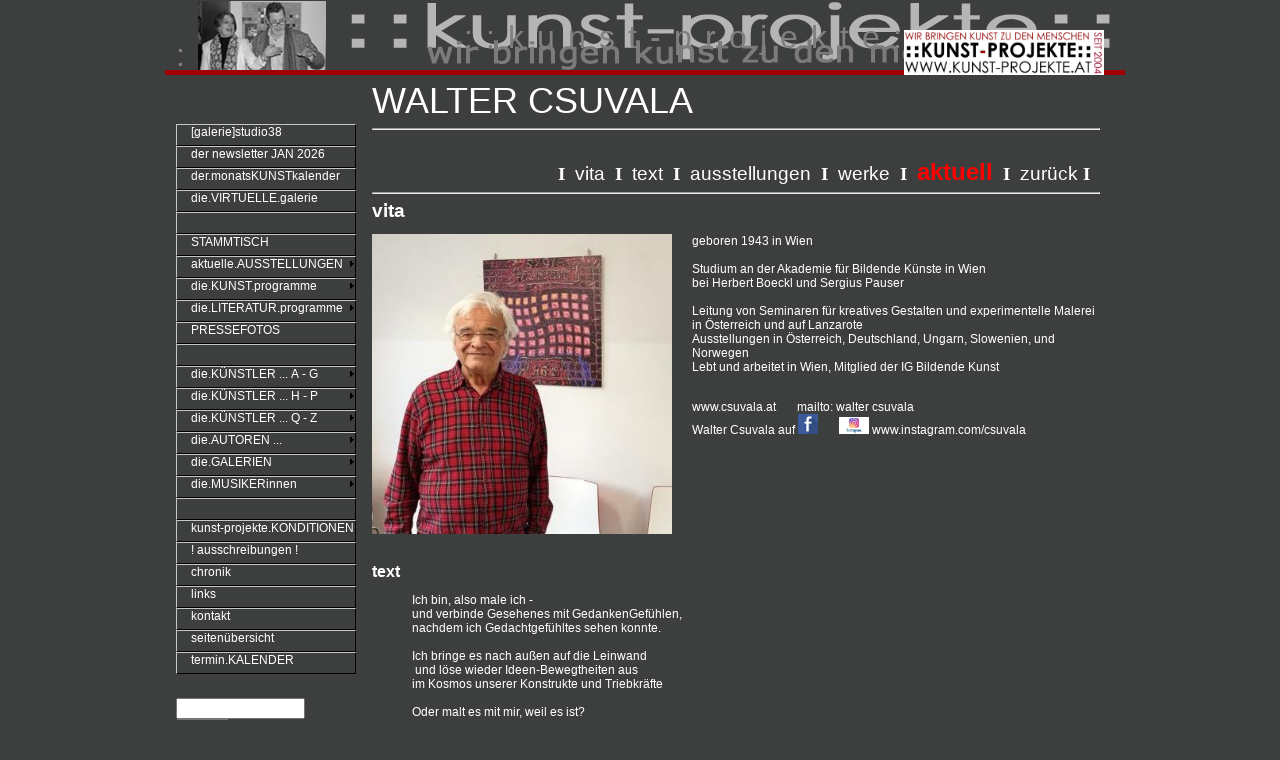

--- FILE ---
content_type: text/html; charset=utf-8
request_url: https://www.galeriestudio38.at/2618/die-kuenstler-a-g/csuvala-walter
body_size: 18222
content:
<!DOCTYPE html PUBLIC "-//W3C//DTD XHTML 1.0 Transitional//EN" "http://www.w3.org/TR/xhtml1/DTD/xhtml1-transitional.dtd"> 

<html xmlns="http://www.w3.org/1999/xhtml" xml:lang="de" lang="de">

<head>

<!-- start file:/opt/ws-xoops//modules/system/templates/theme_helpers.title.html -->
<title>::kunst-projekte::</title>
<!-- end file:/opt/ws-xoops//modules/system/templates/theme_helpers.title.html -->

<meta name="keywords" content="galeriestudio38, kunstpräsentationen, kunstmarketing, entwicklung von kunstprojekten, kunstprojektmanagement, studiocollection, veranstaltungsorganisation, kuratierung von ausstellungen, moderne und zeitgenössische kunst, malerei, grafik, fotografie, photographik, radierung, holzschnitt, monotypie, kombinationsdruck, aqua-etching, gegenständlich, abstrakt, akrylmalerei, ölmalerei, aquarellmalerei, zeichnung, künstlervertretung, beratung von künstlern, marketing für künstler, internetauftritt für künstler, pressearbeit für künstler, projektorganisation, verein, kunstprojekte, wien, brigittenau, ottakring, veranstaltungsorte, vernissagen, finissagen, künstlergespräche, zwischenevents, sondereditionen, wir bringen kunst zu den menschen, kunst in unternehmen, geschäften, ordinationen und kanzleien, startevents in unternehmen, geschäften, ordinationen und kanzleien, unternehmensimage mit kunst verbinden, kunst trifft wirtschaft, ::kunst.projekte::, ottakring, bigittenau," />
<meta name="description" content="kunstpräsentation, kunstmarketing, kunstmanagement, kunstprojekte, veranstaltungen, kunstorganisation, kunst trifft wirtschaft, wir bringen kunst zu den menschen, kunst in unternehmen" />

<meta http-equiv="content-type" content="text/html; charset=UTF-8" />
<meta http-equiv="content-language" content="de" />
<meta name="robots" content="index,follow" />
<meta name="rating" content="general" />
<meta name="author" content="Pfeiffer Franz Ursula" />
<meta name="copyright" content="Copyright ::kunst-projekte:: © 2004-2015" />
<meta name="generator" content="Worldsoft CMS" />


<meta name="content-language" content="de" />


<!-- indexing: off -->
<!-- start file:/opt/ws-xoops//modules/system/templates/theme_helpers.after_meta.html -->




<!-- start dns-prefetching -->
<link rel="dns-prefetch" href="//static.worldsoft-cms.info">
<link rel="dns-prefetch" href="//images.worldsoft-cms.info">
<link rel="dns-prefetch" href="//log.worldsoft-cms.info">
<link rel="dns-prefetch" href="//logs.worldsoft-cms.info">
<link rel="dns-prefetch" href="//cms-logger.worldsoft-cms.info">
<!-- end dns-prefetching -->

	<link rel='shortcut icon' type='image/x-icon' href='/favicon.ico' />



<!-- Custom headers that should be load in the top  -->
<link rel='canonical' href='https://www.galeriestudio38.at/content/2618/316/die-kuenstler-a-g/csuvala-walter'  />



<!-- Javascript files that should be loaded before the core -->

<script type='text/javascript' src='/js/jquery/jquery-1.12.4.min.js?ts=1764930619'></script>
<script type='text/javascript' src='/js/jquery/fixes/jquery-fixes-1.x.min.js?ts=1764930619'></script>



<!-- CSS  files that should be loaded before the core -->
<link rel='stylesheet' type='text/css' media='screen' href='//static.worldsoft-cms.info/js/jquery/ui/1.12.1/jquery-ui.css?ts=1764930619' />
<link rel='stylesheet' type='text/css' media='screen' href='//static.worldsoft-cms.info/js/jquery/ui/1.12.1/jquery-ui.theme.css?ts=1764930619' />
<link rel='stylesheet' type='text/css' media='screen' href='/css/cms.css?ts=1764930619' />
<link rel='stylesheet' type='text/css' media='screen' href='//static.worldsoft-cms.info/js/jquery/plugins/lightbox/jquery.lightbox-0.5.css?ts=1764930619' />
<link rel='stylesheet' type='text/css' media='screen' href='//static.worldsoft-cms.info/js/jquery/plugins/fancybox/2.1.5/source/jquery.fancybox.css?ts=1764930619' />
<link rel='stylesheet' type='text/css' media='screen' href='//fonts.worldsoft.ch/css?family=Zeyada%3Aregular%7C&ts=1764930619' />




<!-- end file:/opt/ws-xoops//modules/system/templates/theme_helpers.after_meta.html -->
<!-- indexing: on -->
    
<link rel='stylesheet' type='text/css' href='/Styles/pff2neu.css' />


    

<!-- RMV: added module header -->



<script type="text/javascript">

<!--

//--></script>
<script type='text/javascript'>
window._domain='galeriestudio38.at';
window._domain_id='37253';
// Setup _lang_def
window._lang_def='de_DE';
window.location_id='2618';
window.uploader_url='http://webuploader.worldsoft-cms.info/index.php';
window.newCookieConsent=0;
</script>


 <!-- Including //static.worldsoft-cms.info/js/jquery/plugins/cookie.js  -->

 <!--googleoff: all--> <script type='text/javascript' src='//static.worldsoft-cms.info/js/jquery/plugins/cookie.js'></script><!--googleon: all-->
<!--[if IE]><script src="//static.worldsoft-cms.info/js/jquery/plugins/bt/0.9.5-rc1/other_libs/excanvas_r3/excanvas.compiled.js"></script> <![endif]-->


 <!-- Including /js/worldsoft/URLPathInfo.js  -->

 <!--googleoff: all--> <script type='text/javascript' src='/js/worldsoft/URLPathInfo.js?ts=1764930619'></script><!--googleon: all-->


 <!-- Including /include/xoops.js  -->

 <!--googleoff: all--> <script type='text/javascript' src='/include/xoops.js?ts=1764930619'></script><!--googleon: all-->


 <!-- Including /bootstrap.js  -->

 <!--googleoff: all--> <script type='text/javascript' src='/bootstrap.js?ts=1764930619'></script><!--googleon: all-->


 <!-- Including /class/dhtml/overlib/overlib.js  -->

 <!--googleoff: all--> <script type='text/javascript' src='/class/dhtml/overlib/overlib.js?ts=1764930619'></script><!--googleon: all-->

		<script type="text/javascript">

var onLoadScripts=new Array();
var onLoadFunctions=new Array();
onLoadScripts.push("/include/locale.js.php?lang=de");
onLoadScripts.push("/include/user.js.php?lang=de");
onLoadScripts.push("//static.worldsoft-cms.info/xoops/include/ajaxLogin.js");
onLoadScripts.push("//static.worldsoft-cms.info/xoops/include/ajaxInvite.js");
onLoadScripts.push("//static.worldsoft-cms.info/xoops/include/ajaxPortalRecommend.js");


var MenuSounds = new Object();
function loadOnLoadScripts(){
	for (var i=0; i<onLoadScripts.length;i++) {
		loadScript(onLoadScripts[i]);
}
if (self.doStartup) {
	doStartup();
}
/* Do other onload handlers */
doOnLoadFunctions();
if (window.istats_url) {
	loadScript(window.istats_url);
}
if (window.ws_stats_url) {
	loadScript(window.ws_stats_url);
}
if (window.af_url) {
	if (location.search.indexOf("af_id")!=-1) {
		loadScript(window.af_url);
}
}
}
window.printLayout='print';
window.printAuto='1';
window.ws_stats_url = "//logs.worldsoft-cms.info/log?domain=galeriestudio38.at";
window.ws_stats_url += "&sw=" + screen.width;
window.ws_stats_url += "&sc=" + screen.colorDepth;
window.ws_stats_url += "&refer=" + escape(document.referrer);
window.ws_stats_url += "&page_counter=" + escape(location.href);
window.ws_stats_url += "&cookie=" + escape(document.cookie);


	window.af_url="/af.php?qs="+escape(location.search);


	if(window.addEventListener){
		window.addEventListener('load', loadOnLoadScripts, false);
} else {
	if(window.attachEvent) {
		window.attachEvent('onload', loadOnLoadScripts);
}
}


//-->

</script>
<script language="JavaScript1.2"  src="//static.worldsoft-cms.info/xoops/modules/wsMenu/dynamicMenu/apymenu.js"></script>

<!-- indexing: off -->
<!-- start file:/opt/ws-xoops//modules/system/templates/theme_helpers.before_end_head.html -->

<!-- Javascript files that should be loaded after the core -->

<script type='text/javascript' src='//static.worldsoft-cms.info/js/jquery/ui/1.12.1/jquery-ui.min.js?ts=1764930619'  ></script>
<script type='text/javascript' src='//static.worldsoft-cms.info/js/jquery/plugins/lightbox/jquery.lightbox-0.5.min.js?ts=1764930619'  ></script>
<script type='text/javascript' src='/include/plugins/lightbox.img.wrapper.js?ts=1764930619'  ></script>
<script type='text/javascript' src='//static.worldsoft-cms.info/js/jquery/plugins/fancybox/2.1.5/source/jquery.fancybox.pack.js?ts=1764930619'  ></script>
<script type='text/javascript' src='/include/plugins/fancybox.img.wrapper.js?ts=1764930619'  ></script>
<script type='text/javascript' src='/modules/wsMenu/deluxeMenu/js/dmenu.js?ts=1764930619'  ></script>
<script type='text/javascript' src='/include/youtubewmode.js?ts=1764930619'  ></script>

<script type='text/javascript' src='//static.worldsoft-cms.info/js/jquery/plugins/cycle/jquery.cycle.all.min.js?ts=1764930619'  ></script>


<!-- CSS  files that should be loaded after the core -->




<!-- Custom headers that should be load just before the body   -->
<script type="text/javascript">jQuery(document).ready(function(){jQuery("a.lightbox").lightBox();});</script>
<style type="text/css">#jquery-lightbox {z-index: 1768689696 !important;} </style>
<script type="text/javascript">jQuery(document).ready(function(){ if(jQuery.fn.fancybox) { jQuery("a.fancybox").fancybox({beforeLoad : function() {
			   	_title = $(this.element).find("img").attr("alt");
				if (_title) {
					this.title = _title;
				}
                }});}});</script>
<style>.fancybox-title-float-wrap .child {border: 2px solid white }</style>





<!-- location based  custom header added by the webmaster -->



<!-- end file:/opt/ws-xoops//modules/system/templates/theme_helpers.before_end_head.html -->
<!-- indexing: on --></head>

<body>
<div id="overDiv"></div>

<!-- start file:/opt/ws-xoops//modules/system/templates/theme_helpers.after_start_body.html -->

<!-- started body -->
<div id="dialog"></div> <!-- for the jQueryui dialog -->

<!-- end file:/opt/ws-xoops//modules/system/templates/theme_helpers.after_start_body.html --><!-- Main container of all data -->

<div id="container">

	<!-- Spare div tags for design purposes -->

  <div id="topT1"></div>
	<div id="topT2"></div>
	<div id="top">

			<!-- Start left blocks loop -->

			
				<div id="block_157" class="block" >				  

					<fieldset>

					 <legend class="blockTitle">schrift</legend><div style='display: none' class='blockHeader' id='blockHeader_157' title='schrift'><table class='blockHeaderTable' width='100%' border=0>
		 <tr>
			<td  ><img class='blockHeaderMoveIcon'  width=16 height=16 src='/img/blank.gif' /></td>
		 </tr>
		 <tr>
			<td align=right nowrap ><img class='blockHeaderEditIcon'  width=16 height=16 src='/img/blank.gif' /></td></tr>
		 <tr>
		     <td><img class='blockHeaderCloseIcon' width=16 height=16 src='/img/blank.gif' /></td>
		 </tr></table>
        </div>

					<div class="blockContent"  id="blockContent_157"><p>&nbsp;&nbsp;&nbsp;&nbsp;&nbsp;&nbsp;&nbsp;&nbsp;&nbsp;&nbsp;&nbsp;&nbsp;&nbsp;&nbsp;&nbsp;&nbsp;&nbsp;&nbsp;&nbsp;&nbsp;&nbsp;&nbsp;&nbsp;&nbsp;&nbsp;&nbsp;&nbsp;<br />
<img alt="" src="/images/16186/logo-2015-web.jpg" style="width: 100%; max-width: 200px; max-height: 227px; float: right;" /><strong><span style="font-size:x-large;">&nbsp;&nbsp;&nbsp;&nbsp;&nbsp;&nbsp;&nbsp;&nbsp;&nbsp;&nbsp;&nbsp;&nbsp;&nbsp;&nbsp;&nbsp;&nbsp;&nbsp;&nbsp;</span></strong><span style="font-size:x-large;">&nbsp;&nbsp;&nbsp;&nbsp;&nbsp;&nbsp;&nbsp; &nbsp; &nbsp; &nbsp; <span style="color:#808080;"><span style="font-size:xx-large;">: : k u n s t - p r o j e k t e : :</span></span></span><br />
<br />
<strong><span style="font-size:x-large;"></span></strong></p>

<p></p>

<p></p>
</div>

				  </fieldset>

				</div>

			
			<!-- End left blocks loop -->

	</div>
    <table border=0 width=100% cellpadding="0" cellspacing="0">
        <td id="topLeft"><div id="topLeft"></div></td>
        <td id="topCenter"><div id="topCenter"></div></td>
        <td id="topRight"><div id="topRight"></div></td>
    </table>


		<table id="center_table" border="0" cellpadding="0" cellspacing="0" >

			<tr>

				<td id="center_l">

						<!-- Start center-left blocks loop -->

						
							<div id="block_85" class="block" >				  

								<fieldset>

								 <legend class="blockTitle">Menu</legend><div style='display: none' class='blockHeader' id='blockHeader_85' title='Menu'><table class='blockHeaderTable' width='100%' border=0>
		 <tr>
			<td  ><img class='blockHeaderMoveIcon'  width=16 height=16 src='/img/blank.gif' /></td>
		 </tr>
		 <tr>
			<td align=right nowrap ><img class='blockHeaderEditIcon'  width=16 height=16 src='/img/blank.gif' /></td></tr>
		 <tr>
		     <td><img class='blockHeaderCloseIcon' width=16 height=16 src='/img/blank.gif' /></td>
		 </tr></table>
        </div>

								<div class="blockContent"  id="blockContent_85">
<!-- indexing: off -->



<div id="deluxemenu_1" class="topMenu">


	<script type="text/javascript">
		// -- Deluxe Tuner Style Names
		// Deluxe_menu.html
		var itemStylesNames=[];
		var menuStylesNames=[];
		// -- End of Deluxe Tuner Style Names

		var cssStyle=1;
		var cssClass="topMenu";
		var cssSubmenu="";
		var cssItem=["",""];
		var cssItemText=["",""];

		//Common
		var isHorizontal=0;
		var smColumns=0;
		var smOrientation=0;
		var smViewType=0;
		var dmRTL=0;
		var pressedItem = -2; //The toggle mode. Sets an index of an item that will be highlighted by default.-2 - the toggle mode is disabled;-1 - the toggle mode is enabled, but no items highlighted by default;0,1,2,3,... - index of highlighted item in a top-menu.
		var itemCursor="pointer"; //Available values: "auto", "default", "pointer", "move", "crosshair", "text", "wait", "help".
		var itemTarget="_self"; //Default target for all menu items.Available values: "_self", "_blank", "_parent", "_search", "_top".You can also set a frame name.
		var statusString="text"; //Text in a browser's status bar when you put a pointer over an item. Values:"link" - show item link;"text" - show item text;"tip" - show item tip.With another value shows specified value.
		var blankImage="img/blank.gif";

		//Dimensions
		var menuWidth="100%"; //Width of the menu in (px, % or other units).It's recommended to assign a precise value to this parameter for a correct menu positioning in different browsers.
		var menuHeight="100%"; //Height of the menu in (px, % or other units).
		var smWidth=""; //Width of all submenus.
		var smHeight=""; //Height of all submenus.

		//Positioning
		var absolutePos=0;
		var posX=0;
		var posY=0;
		var topDX=0;
		var topDY=0;
		var DX=0;
		var DY=0;
		var subMenuAlign="left"; //Horizontal alignment for submenus."left", "center", "right" - alignment relative to the parent item;"pleft", "pcenter", "pright" - alignment relative to the parent submenu.
		var subMenuVAlign="center"; //Submenus vertical alignment."top", "center", "bottom" - alignment relative to the parent item;"ptop", "pcenter", "pbottom" - alignment relative to the parent submenu.

		//Font
		var fontStyle="normal 8pt Verdana";
		var fontColor=["","#FF0000"]; //Normal and mouseover font colors.
		var fontDecoration=["none","none"]; //Normal and mouseover font decoration.Available values: "none", "underline", "line-through", "overline".
		var fontColorDisabled="#AAAAAA";

		//Appearance
		var menuBackColor="#dddddd";
		var menuBackImage="";
		var menuBackRepeat="repeat";
		var menuBorderColor="#000000";
		var menuBorderStyle="solid"; //Border style for the menu and all the submenus.Available values: "none", "solid", "double", "dotted", "dashed", "groove", "ridge".
		var menuBorderWidth=0;

		//Item Appearance
		var itemBackColor=["#DDDDDD","#FFFFFF"]; //Normal and mouseover colors of item background.
		var itemBackImage=["",""];
		var itemBorderWidth=0;
		var itemBorderColor=["#6655FF","#665500"];
		var itemBorderStyle=["solid","solid"]; //Normal and mouseover styles of items' border.Available values: "none", "solid", "double", "dotted", "dashed", "groove", "ridge".
		var itemAlignTop="left"; //Text alignment for top items.Values: "left", "center", "right".
		var itemAlign="left"; //Text alignment for submenu items.Values: "left", "center", "right".
		var itemSpacing=0;
		var itemPadding=0;

		//Icons
		var iconTopWidth=16; //Width and height of icons for top-level items.
		var iconTopHeight=16;
		var iconWidth=16; //Width and height of icons for submenu items.
		var iconHeight=16;

		var useArrowImage=1;

		if(useArrowImage == 1){
			var arrowImageSub=["/img/arrow_r.gif","/img/arrow_r2.gif"];
			var arrowWidth=7; //Width and height of arrow icons.
			var arrowHeight=7;
			if(isHorizontal==1){
				var arrowImageMain=["/img/arrow_d.gif","/img/arrow_d2.gif"];
				var separatorVImage="/img/separv1.gif";
				var separatorVWidth="5"; //Width of a vertical separator (in px).
				var separatorVHeight="16"; //Height of a vertical separator (in px, %).
			}else{
				var arrowImageMain=["/img/arrow_r.gif","/img/arrow_r2.gif"];
				var separatorVImage="/img/separ1.gif";
				var separatorVWidth="100%";
				var separatorVHeight="5";
			}
		}else{
			var arrowImageSub=["",""];
			var arrowImageMain=["",""];
		}

		//Separators
		var separatorImage="/img/separ1.gif";
		var separatorWidth="100%"; //Width of a horizontal separator (in px, %).
		var separatorHeight="5"; //Height of a horizontal separator (in px).
		var separatorAlignment="center"; //Alignment of a horizontal separator.
		var separatorPadding="0"; //Separators' padding.You can also set multiple values, for example:"10px 15px 10px 5px";(top, right, bottom, left)

		//Movable Menu
		var movable = 0; //Creates a movable menu - you can use a mouse to move a menu as a usual window.
		var moveWidth=12;
		var moveHeight=20;
		var moveColor="#DECA9A";
		var moveImage="";
		var moveCursor = "move"; //Cursor type when you mouseover the drag spacer.
		var smMovable = 0;
		var closeBtnW=15;
		var closeBtnH=15;
		var closeBtn="";

		//Transitional Effects and Filters
		var transparency=100; //Transparency of submenu in %.
		var transition=8; //Index of a transitional effect (0-39).
		var transOptions="";
		var transDuration=100; //Delay of a transitional effect (in ms) on submenu's showing.
		var transDuration2=50; //Delay of a transitional effect (in ms) on submenu's hiding.
		var shadowColor="#999999";
		var shadowLen=0; //Length of shadow.
		var shadowTop=0 //A shadow for a top-menu: 0 - hide, 1 - show.


		//Floatable Menu
		var floatable=0;
		var floatIterations=5;
		var floatableX=1;
		var floatableY=1;



		//Advanced
		var dmObjectsCheck=0;
		var saveNavigationPath=1;
		var showByClick=0;
		var noWrap=1;
		var pathPrefix_img="";
		var pathPrefix_link="";
		var smShowPause=200;
		var smHidePause=1000;
		var smSmartScroll=1;
		var smHideOnClick=1;
		var dm_writeAll=0;

		//AJAX-like Technology
		var dmAJAX=0;
		var dmAJAXCount=0;

		//Dynamic Menu
		var dynamic=0;

		//Keystrokes Support
		var keystrokes=1;
		var dm_focus=1;
		var dm_actKey=113;

		/*
 
 var itemStyles = [
   ["CSS=buttonLevel1Normal,buttonLevel1Hover"],
   ["CSS=buttonLevel2Normal,buttonLevel2Hover"],
];

var menuStyles = [
   ["CSS=topMenu"],
];
		 */

		//var cssItem=["buttonLevel1Normal", "buttonLevel1Normal"];

		var menuItems = [["[galerie]studio38","/5/galerie-studio38","","","","","0","0"], ["der newsletter JAN 2026","/5350/der-newsletter-jan-2026","","","","","0","0"], ["der.monatsKUNSTkalender","/26192/der-monatskunstkalender","","","","","0","0"], ["die.VIRTUELLE.galerie","/26519/die-virtuelle-galerie","","","","","0","0"], ["       ","/22783/","","","","","0","0"], ["STAMMTISCH","/19678/stammtisch","","","","","0","0"], ["aktuelle.AUSSTELLUNGEN","/2202/aktuelle-ausstellungen","","","","","0","0"], ["|KUNST_16","/20027/aktuelle-ausstellungen/kunst-16","","","","","1","0"], ["|KUNST_20","/19679/aktuelle-ausstellungen/kunst-20","","","","","1","0"], ["die.KUNST.programme","/61/die-kunst-programme","","","","","0","0"], ["|KUNST_16","/20026/die-kunst-programme/kunst-16","","","","","1","0"], ["||OFFSPACE club international","/1936/kunst-16-die-kunst-programme/offspace-club-international","","","","","2","0"], ["|KUNST_20","/8829/die-kunst-programme/kunst-20","","","","","1","0"], ["||ART.wallensteinplatz","/1651/kunst-20-die-kunst-programme/art-wallensteinplatz","","","","","2","0"], ["die.LITERATUR.programme","/1910/die-literatur-programme","","","","","0","0"], ["|LITERATUR_16","/20025/die-literatur-programme/literatur-16","","","","","1","0"], ["||OFFSPACE club international","/20351/literatur-16-die-literatur-programme/offspace-club-international","","","","","2","0"], ["|LITERATUR_20","/3314/die-literatur-programme/literatur-20","","","","","1","0"], ["||ART.wallensteinplatz","/20352/literatur-20-die-literatur-programme/art-wallensteinplatz","","","","","2","0"], ["PRESSEFOTOS","/23130/pressefotos","","","","","0","0"], ["   ","/13670/","","","","","0","0"], ["die.KÜNSTLER ... A - G","/14336/die-kuenstler-a-g","","","","","0","0"], ["|ANDEYA-TREFNY.marc","/25053/die-kuenstler-a-g/andeya-trefny-marc","","","","","1","0"], ["|ARTE.sonja","/27466/die-kuenstler-a-g/arte-sonja","","","","","1","0"], ["|BAUER.felizitas","/18977/die-kuenstler-a-g/bauer-felizitas","","","","","1","0"], ["|BAUER.herbert","/18756/die-kuenstler-a-g/bauer-herbert","","","","","1","0"], ["|BÄUML.wolfgang +","/8764/die-kuenstler-a-g/baeuml-wolfgang","","","","","1","0"], ["|BINA.gabriele (GaBina)","/25735/die-kuenstler-a-g/bina-gabriele-gabina","","","","","1","0"], ["|BIRNGRUBER.elisabeth","/12777/die-kuenstler-a-g/birngruber-elisabeth","","","","","1","0"], ["|BONELLI.lorella","/16011/die-kuenstler-a-g/bonelli-lorella","","","","","1","0"], ["|BREBERA.mechthild (La BreM)","/21314/die-kuenstler-a-g/brebera-mechthild-la-brem","","","","","1","0"], ["|BURKERT.elisabeth","/13000/die-kuenstler-a-g/burkert-elisabeth","","","","","1","0"], ["|CHLADA.helmut","/28041/die-kuenstler-a-g/chlada-helmut","","","","","1","0"], ["|CSUVALA.walter","/2618/die-kuenstler-a-g/csuvala-walter","","","","","1","0"], ["||biographie","/2930/csuvala-walter-die-kuenstler-a-g/biographie","","","","","2","0"], ["||werke","/2721/csuvala-walter-die-kuenstler-a-g/werke","","","","","2","0"], ["|EBNER.christine","/5007/die-kuenstler-a-g/ebner-christine","","","","","1","0"], ["||biografie","/13879/ebner-christine-die-kuenstler-a-g/biografie","","","","","2","0"], ["||werke","/13968/ebner-christine-die-kuenstler-a-g/werke","","","","","2","0"], ["|EDER.robert","/2617/die-kuenstler-a-g/eder-robert","","","","","1","0"], ["||biographie","/3636/eder-robert-die-kuenstler-a-g/biographie","","","","","2","0"], ["||werke","/3633/eder-robert-die-kuenstler-a-g/werke","","","","","2","0"], ["||literatur","/3634/eder-robert-die-kuenstler-a-g/literatur","","","","","2","0"], ["|EHRENREICH.silvia","/5440/die-kuenstler-a-g/ehrenreich-silvia","","","","","1","0"], ["||biographie","/5441/ehrenreich-silvia-die-kuenstler-a-g/biographie","","","","","2","0"], ["||werke","/5442/ehrenreich-silvia-die-kuenstler-a-g/werke","","","","","2","0"], ["|ELLINGER.paula","/25472/die-kuenstler-a-g/ellinger-paula","","","","","1","0"], ["||a.fünf-GALERIEFORMAT","/27735/ellinger-paula-die-kuenstler-a-g/a-fuenf-galerieformat","","","","","2","0"], ["|FREITAG.gazmend","/12699/die-kuenstler-a-g/freitag-gazmend","","","","","1","0"], ["|GEBERZAHN.w.otto","/9428/die-kuenstler-a-g/geberzahn-w-otto","","","","","1","0"], ["|GERLICH.tanja","/27369/die-kuenstler-a-g/gerlich-tanja","","","","","1","0"], ["|GMEINER.herbert","/27593/die-kuenstler-a-g/gmeiner-herbert","","","","","1","0"], ["die.KÜNSTLER ... H - P","/16201/die-kuenstler-h-p","","","","","0","0"], ["|HAMMERSCHMID.martin","/25660/die-kuenstler-h-p/hammerschmid-martin","","","","","1","0"], ["|HÖLD.christian","/20497/die-kuenstler-h-p/hoeld-christian","","","","","1","0"], ["|HUBMANN-KNIELY.elke ","/24945/die-kuenstler-h-p/hubmann-kniely-elke","","","","","1","0"], ["|KANOV.walter","/11844/die-kuenstler-h-p/kanov-walter","","","","","1","0"], ["|KARLIC.heidrun","/5449/die-kuenstler-h-p/karlic-heidrun","","","","","1","0"], ["|KARPFEN.evamaria","/5450/die-kuenstler-h-p/karpfen-evamaria","","","","","1","0"], ["|KNECHTL.stefanie","/24889/die-kuenstler-h-p/knechtl-stefanie","","","","","1","0"], ["|KÖLBL.sandra","/26962/die-kuenstler-h-p/koelbl-sandra","","","","","1","0"], ["|KÖLBL.sylvia","/19093/die-kuenstler-h-p/koelbl-sylvia","","","","","1","0"], ["|LANGTHALER.richard","/18868/die-kuenstler-h-p/langthaler-richard","","","","","1","0"], ["|MIROSCHNITSCHENKO-SAMBS.irina","/24839/die-kuenstler-h-p/miroschnitschenko-sambs-irina","","","","","1","0"], ["|MÜLLER.wolfgang.f","/19363/die-kuenstler-h-p/mueller-wolfgang-f","","","","","1","0"], ["|NERIVAL.andreas","/25554/die-kuenstler-h-p/nerival-andreas","","","","","1","0"], ["|PAWLIK.annelie","/25005/die-kuenstler-h-p/pawlik-annelie","","","","","1","0"], ["|PFAFFENBICHLER.sibylle","/10952/die-kuenstler-h-p/pfaffenbichler-sibylle","","","","","1","0"], ["|PFLAGNER.hedda","/27257/die-kuenstler-h-p/pflagner-hedda","","","","","1","0"], ["|POLLAK.irene (+)","/2614/die-kuenstler-h-p/pollak-irene","","","","","1","0"], ["||biographie","/3716/pollak-irene-die-kuenstler-h-p/biographie","","","","","2","0"], ["||werke","/2810/pollak-irene-die-kuenstler-h-p/werke","","","","","2","0"], ["||literatur","/2834/pollak-irene-die-kuenstler-h-p/literatur","","","","","2","0"], ["|POPOVA.gergana","/25841/die-kuenstler-h-p/popova-gergana","","","","","1","0"], ["die.KÜNSTLER ... Q - Z","/11985/die-kuenstler-q-z","","","","","0","0"], ["|SAILER.helmut","/23311/die-kuenstler-q-z/sailer-helmut","","","","","1","0"], ["|SALVARANI.eva","/27142/die-kuenstler-q-z/salvarani-eva","","","","","1","0"], ["|SCHABLAUER.roswitha","/4023/die-kuenstler-q-z/schablauer-roswitha","","","","","1","0"], ["|SCHEITHAUER.rosangela","/27200/die-kuenstler-q-z/scheithauer-rosangela","","","","","1","0"], ["|SCHNABL.rolf-dieter","/22946/die-kuenstler-q-z/schnabl-rolf-dieter","","","","","1","0"], ["|SCHNOELLER_MALEC.heli +","/9808/die-kuenstler-q-z/schnoeller-malec-heli","","","","","1","0"], ["|SEYMANN.elisabeth","/26872/die-kuenstler-q-z/seymann-elisabeth","","","","","1","0"], ["|SEZEN.tolga","/12652/die-kuenstler-q-z/sezen-tolga","","","","","1","0"], ["|STARK.conny","/22906/die-kuenstler-q-z/stark-conny","","","","","1","0"], ["|TRAXLER-PILGRAM.petra","/25473/die-kuenstler-q-z/traxler-pilgram-petra","","","","","1","0"], ["|VOTTER.waltraud","/25154/die-kuenstler-q-z/votter-waltraud","","","","","1","0"], ["|SICHTBAR.werden","/25216/die-kuenstler-q-z/sichtbar-werden","","","","","1","0"], ["||11. Event 10. Oktober ´25","/27689/sichtbar-werden-die-kuenstler-q-z/11-event-10-oktober-25","","","","","2","0"], ["||10. Event 11. April 2025","/27326/sichtbar-werden-die-kuenstler-q-z/10-event-11-april-2025","","","","","2","0"], ["||9. Event 14. Mai 2024","/27038/sichtbar-werden-die-kuenstler-q-z/9-event-14-mai-2024","","","","","2","0"], ["||8. Event 12. April 2024","/26921/sichtbar-werden-die-kuenstler-q-z/8-event-12-april-2024","","","","","2","0"], ["||7. Event 2. Dezember ´23","/26358/sichtbar-werden-die-kuenstler-q-z/7-event-2-dezember-23","","","","","2","0"], ["||6. Event 8/9 September ´23","/26153/sichtbar-werden-die-kuenstler-q-z/6-event-8-9-september-23","","","","","2","0"], ["||5. Event 19. Mai 2023","/25892/sichtbar-werden-die-kuenstler-q-z/5-event-19-mai-2023","","","","","2","0"], ["||4. Event 10. Dezember ´22","/25437/sichtbar-werden-die-kuenstler-q-z/4-event-10-dezember-22","","","","","2","0"], ["||3. Event 18. November ´22","/25436/sichtbar-werden-die-kuenstler-q-z/3-event-18-november-22","","","","","2","0"], ["||2. Event 9/10 September ´22","/25249/sichtbar-werden-die-kuenstler-q-z/2-event-9-10-september-22","","","","","2","0"], ["||1. Event 17. Mai ´22","/25217/sichtbar-werden-die-kuenstler-q-z/1-event-17-mai-22","","","","","2","0"], ["die.AUTOREN ...","/5683/die-autoren","","","","","0","0"], ["|ASPÖCK.ruth","/28166/die-autoren/aspoeck-ruth","","","","","1","0"], ["|BAUER.franz","/16159/die-autoren/bauer-franz","","","","","1","0"], ["|BAUER.franziska","/16158/die-autoren/bauer-franziska","","","","","1","0"], ["|BUCA.eveline","/21646/die-autoren/buca-eveline","","","","","1","0"], ["|EDER.robert","/5684/die-autoren/eder-robert","","","","","1","0"], ["|FEDY.jacqueline","/27989/die-autoren/fedy-jacqueline","","","","","1","0"], ["|KLOIMSTEIN.doris","/21293/die-autoren/kloimstein-doris","","","","","1","0"], ["||Miss.Maggie.Lucifer","/25928/kloimstein-doris-die-autoren/miss-maggie-lucifer","","","","","2","0"], ["|LANGTHALER.hilde +","/20476/die-autoren/langthaler-hilde","","","","","1","0"], ["|LEROCH.karin","/24281/die-autoren/leroch-karin","","","","","1","0"], ["|MAIROSE-PAROVSKY.angelika","/21176/die-autoren/mairose-parovsky-angelika","","","","","1","0"], ["|MISS.MAGGIE.Lucifer","/25950/die-autoren/miss-maggie-lucifer","","","","","1","0"], ["|NOITZ.daniela","/19177/die-autoren/noitz-daniela","","","","","1","0"], ["||Literatur Bewegt","/24301/noitz-daniela-die-autoren/literatur-bewegt","","","","","2","0"], ["|PFLAGNER.hedda","/28019/die-autoren/pflagner-hedda","","","","","1","0"], ["|PLATTFORM.martinek.verlag","/10019/die-autoren/plattform-martinek-verlag","","","","","1","0"], ["|POLLAK.irene","/5685/die-autoren/pollak-irene","","","","","1","0"], ["|SALVARANI.eva","/28018/die-autoren/salvarani-eva","","","","","1","0"], ["|SCHROTTMEYER.monika","/26858/die-autoren/schrottmeyer-monika","","","","","1","0"], ["|TRALLORI.lisbeth.n.","/21163/die-autoren/trallori-lisbeth-n","","","","","1","0"], ["die.GALERIEN","/27733/die-galerien","","","","","0","0"], ["|a.fünf-GALERIEFORMAT","/27734/die-galerien/a-fuenf-galerieformat","","","","","1","0"], ["|Roter Salon","/27840/die-galerien/roter-salon","","","","","1","0"], ["die.MUSIKERinnen","/9784/die-musikerinnen","","","","","0","0"], ["|MAYER.cornelia zither+","/9785/die-musikerinnen/mayer-cornelia-zither","","","","","1","0"], ["                       ","/14409/","","","","","0","0"], ["kunst-projekte.KONDITIONEN","/5303/kunst-projekte-konditionen","","","","","0","0"], ["! ausschreibungen ! ","/808/ausschreibungen","","","","","0","0"], ["chronik","/294/chronik","","","","","0","0"], ["links","/69/links","","","","","0","0"], ["kontakt","/51/kontakt","","","","","0","0"], ["seitenübersicht","/1767/seitenuebersicht","","","","","0","0"], ["termin.KALENDER","/690/termin-kalender","","","","","0","0"]];

itemStyles = [ ["CSS=buttonLevel1Normal,buttonLevel1Hover"], ["CSS=buttonLevel2Normal,buttonLevel2Hover"], ["CSS=buttonLevel3Normal,buttonLevel3Hover"] ];
dm_init();
 


</script></div>
<!-- indexing: on -->
</div>

							  	</fieldset>

							</div>

						
							<div id="block_3" class="block" >				  

								<fieldset>

								 <legend class="blockTitle">Suche</legend><div style='display: none' class='blockHeader' id='blockHeader_3' title='Suche'><table class='blockHeaderTable' width='100%' border=0>
		 <tr>
			<td  ><img class='blockHeaderMoveIcon'  width=16 height=16 src='/img/blank.gif' /></td>
		 </tr>
		 <tr>
			<td align=right nowrap ><img class='blockHeaderEditIcon'  width=16 height=16 src='/img/blank.gif' /></td></tr>
		 <tr>
		     <td><img class='blockHeaderCloseIcon' width=16 height=16 src='/img/blank.gif' /></td>
		 </tr></table>
        </div>

								<div class="blockContent"  id="blockContent_3"><form style="margin-top: 0px;" action="https://www.galeriestudio38.at/search.php" method="get">
<input type="hidden" name="location_id" value="2618" />
  <input class=text type="text" name="query" size="14" /><input type="hidden" name="action" value="results" /><br /><input class=button type="submit" value="Suche" />
</form>
<a href="https://www.galeriestudio38.at/search.php?location_id=2618">Erweiterte Suche</a></div>

							  	</fieldset>

							</div>

						
						<!-- End center-left blocks loop -->

				</td>

				<td id="center_c">

						<!-- Start center-center blocks loop -->

						
						<!-- End center-center blocks loop -->

						<div id="content">

							<h1><a name="top"></a>WALTER&nbsp;CSUVALA</h1>

<hr />
<h2 style="text-align: right;"><span style="font-family: Calibri;"><br />
I&nbsp; <a href="#vita">vita</a>&nbsp; I&nbsp; <a href="#text">text</a>&nbsp; I&nbsp; <a href="#ausstellungen">ausstellungen</a>&nbsp; I&nbsp; <a href="#werke">werke</a>&nbsp; I&nbsp;&nbsp;<span style="font-size:x-large;"><a href="#aktuell"><span style="color:#FF0000;"><strong>aktuell</strong></span></a></span>&nbsp; I&nbsp; <a href="/62">zur&uuml;ck</a> I&nbsp;&nbsp; </span></h2>

<hr />
<h2><a name="vita"></a>vita</h2>

<p></p>

<p><img alt="" src="/images/53488/csuvala-profil.jpg" style="width: 300px; max-width: 378px; max-height: 378px; height: 300px; float: left; margin-right: 20px;" />geboren 1943 in Wien<br />
<br />
Studium an der Akademie f&uuml;r Bildende K&uuml;nste in Wien<br />
bei Herbert Boeckl und Sergius Pauser<br />
<br />
Leitung von Seminaren f&uuml;r kreatives Gestalten und experimentelle Malerei in &Ouml;sterreich und auf Lanzarote<br />
Ausstellungen in &Ouml;sterreich, Deutschland, Ungarn, Slowenien, und Norwegen<br />
Lebt und arbeitet in Wien, Mitglied der IG Bildende Kunst<br />
&nbsp;</p>

<p></p>

<p><a href="http://www.csuvala.at" target="_blank">www.csuvala.at&nbsp;&nbsp;&nbsp;&nbsp;&nbsp;<strong>&nbsp; </strong></a><a href="mailto:walter.csuvala@chello.at?subject=mail%20via%20%3A%3Akunst-projekte%3A%3A" target="_blank">mailto: walter csuvala</a><br />
<a href="https://www.facebook.com/walter.csuvala">Walter Csuvala auf&nbsp;</a><img alt="" src="/images/22928/facebook.gif" style="width: 20px; max-width: 50px; max-height: 51px; height: 20px;" /> &nbsp; &nbsp; &nbsp; <a href="https://www.instagram.com/maviewa/" style="font-size: small;" target="_blank"><img alt="" src="/images/46661/instagram.jpg" style="width: 30px; max-width: 50px; max-height: 168px; height: 17px;" /></a>&nbsp;<a href="https://www.instagram.com/csuvala">www.instagram.com/csuvala</a><br />
<br />
<br />
<br />
<br />
<br />
<br />
<br />
<br />
<br />
<a name="text"></a><span style="font-size: 12pt; font-weight: bold;">text</span></p>

<p style="margin-left: 40px;">Ich bin, also male ich -<br />
und verbinde Gesehenes mit GedankenGef&uuml;hlen,<br />
nachdem ich Gedachtgef&uuml;hltes sehen konnte.<br />
<br />
Ich bringe es nach au&szlig;en auf die Leinwand<br />
&nbsp;und l&ouml;se wieder Ideen-Bewegtheiten aus<br />
im Kosmos unserer Konstrukte und Triebkr&auml;fte<br />
<br />
Oder malt es mit mir, weil es ist?<br />
Irgendwie scheint das Leben so zu sein</p>

<p style="margin-left: 40px;">CODES<br />
land-codes, multi-codes, body-codes, head-codes<br />
Warum Codes? Einfach deshalb, weil jedwede Zeichnung und Malerei eigentlich aus zun&auml;chst sinnfreien Zeichen besteht &ndash; Linien, Punkten und Fl&auml;chen. Ihre Deutung geschieht erst in unserem Gehirn aufgrund von Erinnerung, Vergleich und Konvention.<br />
So werden die Zeichen zu Zeichen-Systemen &ndash; Codes &ndash; verbunden. Das Bild entsteht im Kopf des Betrachters.<br />
Die Lust des Malens liegt in eben dieser ewigen Magie: (Pinsel-)Spuren zu ziehen und Bedeutung hervor zu zaubern!<br />
Die Lust des Betrachtens liegt wohl darin, diesem Zauber zu erliegen und unter sanfter F&uuml;hrung der Zeichen in die eigene Phantasie zu driften.<br />
Walter Csuvala</p>

<p style="margin-left: 40px; text-align: right;">[<a href="#top">zur&uuml;ck</a>]</p>

<h2><a name="ausstellungen"></a>ausstellungen, beteiligungen</h2>

<p></p>

<p style="margin-left: 40px;">2024<br />
16. September - 21. November Ausstellungsbeteiligung Kunstverkehr 3 VON GESTERN NACH HEUTE<br />
Stadtgalerie Wiener Neustadt, Herzog Leopoldstra&szlig;e 21, Wiener Neustadt&nbsp;<br />
<span style="font-size: 9pt;">16. September - 12. Oktober&nbsp;Werk von Walter Csuvala bei Jubil&auml;umsausstellung 20 Jahre kunst-projekte&nbsp;Jour fixe am 16. im 16.</span><br />
<br />
2023<br />
23. M&auml;rz - 29. Juni&nbsp;Ausstellung KANALDECKEL. Visuelle Denkanst&ouml;&szlig;e zum Tag der Arbeit&nbsp;<a href="/files/12943/2023-03-23-plakat-csuvala.pdf">PLAKAT als PDF</a>&nbsp;<a href="https://www.galeriestudio38.at/files/12681/2022-10-16-presseinformation-steiner-steininger.pdf"><u style="font-size: small;"><img alt="" src="https://www.galeriestudio38.at/images/22946/pdf.gif" style="width: 10px; max-width: 50px; max-height: 65px; height: 13px;" /></u></a>&nbsp;<a href="/files/13002/cs-kanal.pdf">BEGLEITHEFT als PDF</a><br />
SP&Ouml; Ottakring Bezirksorganisation Schuhmeierplatz 17-19, 1160 Wien Er&ouml;ffnung 27. April&nbsp;<a href="/files/12944/2023-04-27-csuvala-eroeffnung.pdf" style="text-decoration-line: underline;">EINLADUNG als PDF</a><a href="/files/12943/2023-03-23-plakat-csuvala.pdf">&nbsp;</a><br />
<a href="https://www.galeriestudio38.at/files/12681/2022-10-16-presseinformation-steiner-steininger.pdf"><u style="font-size: small;"><img alt="" src="https://www.galeriestudio38.at/images/22946/pdf.gif" style="width: 10px; max-width: 50px; max-height: 65px; height: 13px;" /></u></a><a href="/files/12951/2023-04-27-presseinformation-csuvala-kanaldeckel.pdf"><u style="font-size: small;">&nbsp;</u>2023_04_27 PRESSEINFORMATION</a>&nbsp;<a href="https://www.galeriestudio38.at/PRESSEFOTOS">www.galeriestudio38.at/PRESSEFOTOS</a>&nbsp;<a href="https://www.galeriestudio38.at/files/12681/2022-10-16-presseinformation-steiner-steininger.pdf"><u style="font-size: small;"><img alt="" src="https://www.galeriestudio38.at/images/22946/pdf.gif" style="width: 10px; max-width: 50px; max-height: 65px; height: 13px;" /></u></a>&nbsp;<a href="/files/13004/fragebogen.pdf">Fragebogen</a><br />
23. - 28. Mai Ausstellungsbeteiligung &quot;Wasserformen&quot; -&nbsp;<a href="https://artemix.at/">arteMIX im Wasserturm</a>&nbsp;Windtenstra&szlig;e 3, 1100 Wien<br />
<br />
2022<br />
10. - 14. Oktober 2022&nbsp;AUSSTELLUNGSBETEILIGUNG&nbsp;- arteMIX im LOFT 8&nbsp;Radetzkystra&szlig;e 4, 1030 Wien<br />
16. Juni - 10. Juli&nbsp;<a href="/files/12525/2022-06-16-vernissage-csuvala.pdf">EINLADUNG als PDF</a><br />
Ausstellung sprach:bilder beim&nbsp;Jour fixe am 16. im 16<a href="/Kunst_16">.</a><br />
Cafe Club International C.I. Payergasse 14, 1160 Wien<br />
6. Juli&nbsp;Werkstattgespr&auml;ch beim K&uuml;nstler*innenstammtisch&nbsp;<a href="https://www.galeriestudio38.at/files/12579/2022-07-06-stammtisch-csuvala.pdf">EINLADUNG als PDF</a><br />
<br />
2021, 2022<br />
<span style="font-size: 9pt;">AUSSTELLUNG (Beteiligung) &quot;Kunstverkehr 2&quot; - 12. November 2021 - 8. J&auml;nner 2022 Kunstforum 8700 Leoben&nbsp;Kirchgasse 6</span></p>

<p style="margin-left: 40px;">2021<br />
AUSSTELLUNG (Beteiligung) - &quot;Kunstverkehr 2&quot; - 23. September -&nbsp;6. November&nbsp;Galerie Csokay, 7122 Gols, Gerichtswiese 40<br />
AUSSTELLUNG (Beteiligung) - &quot;Kunstverkehr 2&quot; - 14. Juli - 10. September&nbsp;<br />
Stadtgalerie Wiener Neustadt, Herzog-Leopold-Stra&szlig;e 21<br />
21. - 25. Juni Ausstellungsbeteiligung arteMIX&nbsp;<span style="font-size: 9pt;">Galerie LOFT 8 1030 Wien, Radetzkystra&szlig;e 4&nbsp;<a href="/files/12058/einladung-loft-8-artemix-1.pdf">EINLADUNG als PDF</a><br />
<span style="font-size: 9pt;">2021 hat die internationale K&uuml;nstlergruppe arteMIX ein Jubil&auml;um &ndash;&nbsp;</span><span style="font-size: 9pt;">10 Jahre arteMIX.</span><br />
<span style="font-size: 9pt;">Seit 1. Oktober 2020 sind 12 Jubil&auml;umsmappen auf der Webseite&nbsp;</span><a href="https://arteMix.at/mappen" style="font-size: 9pt;">https://arteMix.at/mappen</a><br />
<span style="font-size: 9pt;">zu sehen und k&ouml;nnen zum einmaligen Jubil&auml;umspreis von &euro; 470.- je Mappe erworben werden.</span><br />
<span style="font-size: 9pt;">Jede Mappe beinhaltet 7 Originale verschiedener K&uuml;nstlerInnen.</span><br />
<span style="font-size: 9pt;">Mit dem Verkauf der Jubil&auml;umsmappen werden&nbsp;</span><span style="font-size: 9pt;">die Jubil&auml;umsausstellungen 2021 - 10 Jahre arteMIX finanziert.</span><br />
<span style="font-size: 9pt;">Bei Interesse&nbsp;</span><span style="font-size: 9pt;">Verena Prandst&auml;tter: 0699 106 35 781 oder&nbsp;<a href="mailto:artemixwien@gmail.com">artemixwien@gmail.com</a></span><br />
<a href="https://artemix.at/mappe-6/" style="font-size: 9pt;">Werk von Walter Csuvala in Mappe 6</a></span><br />
<br />
2020<br />
Corona Statement 1<br />
<img alt="" src="/images/43451/corona-statement-1.jpg" style="font-size: 9pt; width: 150px; max-width: 629px; max-height: 378px; height: 90px;" /><br />
<s style="font-size: 9pt;">Mitwirkung bei KUNST im BOGEN 20. - 29. April</s><br />
<s style="font-size: 9pt;"><a href="https://www.facebook.com/RBOttakring/">Roter Bogen</a>&nbsp;Lerchenfelder G&uuml;rtel gegen&uuml;ber 51 (G&uuml;rtelbogen 36), 1160 Wien&nbsp;</s><span style="font-size: 9pt;">siehe&nbsp;</span><a href="/coronART" style="font-size: 9pt;">www.galeriestudio38.at/coronART</a></p>

<p style="margin-left: 40px;">2019<br />
29. Juli&nbsp;&ndash; 2. August&nbsp;<a href="https://artemix.at/?fbclid=IwAR1pgaTSVHgVSsgFgisMZAz0rYDZKuBtp6xOhDajtmzRSdeOSEQNGEqAuD8" style="font-size: 9pt;">Ausstellungsbeteiligung bei arteMIX</a><span style="font-size: 9pt;">&nbsp;</span><br />
<span style="font-size: 9pt;">Der Kunstraum in den Ringstrassen Galerien&nbsp;K&auml;rntnerring 11-13/144, 1010 Wien</span><br />
6. Mai - 29. Juni&nbsp;Ausstellungsbeteiligung KUNSTVERKEHR&nbsp;-&nbsp;<a href="https://www.meinbezirk.at/wiener-neustadt/c-leute/1-stadtgalerie-eroeffnet_a3387087#gallery=default&pid=19185084">Stadtgalerie Wr. Neustadt&nbsp;</a><span style="font-size: 9pt;">2700 Herzog-Leopold-Stra&szlig;e 21</span><br />
<span style="font-size: 9pt;">16. Mai - 12. Juni Teilnahme Gruppenausstellung&nbsp;</span><a href="/Kunst_16" style="font-size: 9pt;">Landschaft.EUROPA</a>&nbsp;Club International C.I.<br />
31. Mai&nbsp;K&uuml;nstlergespr&auml;ch im Rahmen der Ausstellung&nbsp;&bdquo;Landschaft.EUROPA&ldquo;&nbsp;<a href="/files/6991/2019-05-31-landschaft-europa-kuenstlergespraech.pdf">EINLADUNG als PDF</a><br />
<br />
2018<br />
<span style="font-size: 9pt;">23. - 28. Juli&nbsp;Ausstellungsbeteiligung mit arteMIX&nbsp;<a href="/files/4170/einl-kunstraum-2018.pdf">EINLADUNG als PDF</a></span><span style="font-size: 9pt;">&nbsp;</span><br />
<span style="font-size: 9pt;">der Kunstraum Ringstrassen Galerien&nbsp;</span><span style="font-size: 9pt;">K&auml;rntnerring 11-13 Top 144, 1010 Wien</span></p>

<p style="margin-left: 40px;">2017<br />
8. November - 14. Dezember&nbsp;EINZELAUSSTELLUNG&nbsp;<a href="/files/2501/2017-11-08-csuvala-ausstellung.pdf">Einladung als PDF</a><br />
<span style="font-size: 9pt;">ART meets Business&nbsp;</span><span style="font-size: 9pt;">Malerei und Grafik&nbsp;</span><span style="font-size: 9pt;">FREM Gruppe&nbsp;</span><span style="font-size: 9pt;">Dorotheergasse 6-8/MZ/8-9, 1010 Wien</span><br />
20. Juni - 17. Juli &quot;Reiseaquarelle&quot; - AUSSTELLUNG bei&nbsp;<a href="/Literatur20">bilder.worte.t&ouml;ne&nbsp;</a>1200 Wien<br />
15. - 31. M&auml;rz Einzelausstellung&nbsp;<span style="font-size: 9pt;"><a href="/files/1701/csuvala-ewigkeitsgasse-2seitig-v-4.pdf">&bdquo;Multipolarit&auml;ten&ldquo;&nbsp;HIMMELW&Auml;RTS DIE W&Auml;SCHE SCHRAMMT Malerei und Grafik</a>&nbsp;Kunstraum Ewigkeitsgasse, 1170 Wien</span><br />
<span style="font-size: 9pt;">Finissage&nbsp;<a href="/files/1745/2017-03-31-csuvala-ewigkeitsgasse-finissage.pdf">Einladung als PDF</a>&nbsp;</span><a href="/files/1705/bilderliste-csuvala-v-2.pdf" style="text-decoration-line: underline;">WERKLISTE als PDF</a><br />
<br />
2016</p>

<p style="margin-left: 40px;"><span style="font-size: small;">WERKKATALOG csuvala malerei und grafik - Bei Interesse mail to&nbsp;</span><a href="mailto:walter.csuvala@chello.at" style="font-size: 9pt;">walter.csuvala@chello.at</a><br />
<span style="font-size: 9pt;">16. September - 12. November Gruppenausstellung&nbsp;GRENZEN_ZIEHEN&nbsp;Werkschau 3_3 Club International 1160 Wien</span><br />
<span style="font-size: 9pt;">K&uuml;nstlergespr&auml;ch im Rahmen der Ausstellung am&nbsp;7. Oktober<br />
4. Mai - 25. Juni&nbsp;</span><span style="font-size: 9pt;">EINZELAUSSTELLUNG&nbsp;</span><span style="font-size: 9pt;">Imaginationen &nbsp;- &nbsp;Malerei und Grafik - &nbsp;4. Mai&nbsp;bis 25. Juni<br />
Leoben Kunstraum im Schwammerlturm&nbsp;</span><a href="http://www.leoben.at/stadtmagazin/Kulturprogramm_2015-2016/page.pdf" style="font-size: 9pt;">www.leoben.at/stadtmagazin/Kulturprogramm_2015-2016/page.pdf</a></p>

<p style="margin-left: 40px;">2016, 2015<br />
EINZELAUSSTELLUNG &nbsp;- &nbsp; frag.MENTE.k&ouml;pf &nbsp; - &nbsp; Druckgrafik &nbsp;- 5. Oktober 2015 - 26. Februar 2016<br />
RENNER-INSTITUT, 1120 Wien&nbsp;<a href="http://www.renner-institut.at/uploads/media/2015-10-05_Einladung_Csuvala_frag.mente.koepf_01.pdf">[ Einladung PDF&nbsp;]</a><br />
<br />
2015<br />
&quot;Verschl&uuml;sselte Linie&quot; Ausstellungsbeteiligung, 20. November - 20. Dezember Red Bull Ring Stra&szlig;e 1, 8724 Zeltweg&nbsp;<br />
<span style="font-size: 9pt;">6. - 29. November&nbsp;</span><a href="http://www.wnkultur.at/veranstaltungen/details/823-kunst-unverzagt-25-jahre-freundeskreis-kunstverein-sued-ost" style="font-size: 9pt;">Ausstellungsbeteiligung kunst unverzagt</a><br />
<span style="font-size: 9pt;">25 Jahre freundeskreis&nbsp;kunstverein s&uuml;d ost</span><br />
<span style="font-size: 9pt;">St. Peter an der Sperr & Stadtmuseum&nbsp;Wiener Neustadt&nbsp;</span><a href="http://www.wntv.at/page/video/MTQyMjQ2" style="font-size: 9pt;">Video</a><br />
<span style="font-size: 9pt;">bis 30. Oktober vertreten in der Ausstellung Handapparate der Neugierde&nbsp;</span><span style="font-size: 9pt;">IG Bildende Kunst&nbsp;</span><span style="font-size: 9pt;">, 1060 Wien</span><br />
<span style="font-size: 9pt;">&bdquo;SUMMA</span><em style="font-size: 9pt;">IS</em><span style="font-size: 9pt;">UMMA&ldquo;&nbsp;</span><span style="font-size: 9pt;">Walter Csuvala &ndash; Malerei & Grafik&nbsp;</span><span style="font-size: 9pt;">27. & 28.&nbsp;August</span><br />
<span style="font-size: 9pt;">Ehemalige Zuckerlfabrik,&nbsp;1140 Wien</span><br />
<span style="font-size: 9pt;">Der Maler und Grafiker Walter CSUVALA lud ein zur Pr&auml;sentation der Ergebnisse seines Aufenthalts</span><br />
<span style="font-size: 9pt;"><br />
PRESSETEXT:</span></p>

<p style="margin-left: 40px;">Walter Csuvala pr&auml;sentierte&nbsp;an zwei Tagen die Ergebnisse seines Aufenthalts als &bdquo;Artist in Residence&ldquo; im tempor&auml;ren Sommer-Atelier der Ehemaligen Zuckerlfabrik in Wien Penzing.&nbsp;<br />
F&uuml;r das Publikum bot sich die besondere, weil seltene Gelegenheit, die Person Walter Csuvala und sein Schaffen in dieser zweit&auml;gigen umfassenden Einzelschau n&auml;her kennenzulernen.<br />
Die im Sommeratelier der Zuckerlfabrik entstandenen vorwiegend gro&szlig;formatigen Werke, erg&auml;nzt durch aktuelle Arbeiten der letzten Jahre, sind charakterisiert durch eine unkonventionelle Farben- und Formensprache. Bestehend aus Linien, Pinselspuren und Flecken legen sie meist eine gegenst&auml;ndliche Benennung aus der Erinnerung an etwas Gesehenes nahe. Manchmal bleiben sie auch &bdquo;autonom&ldquo; und sind nur durch ihre Positionierung gegenst&auml;ndlich zu deuten oder kompositorisch begr&uuml;ndet. Mit den Bezeichnungen schmuggelt sich auch die Sprache ins Geschehen ein und f&uuml;hrt auf die F&auml;hrte von Sinngebung und Sinnfreiheit. Die vom K&uuml;nstler verwendeten Codes (Zeichen und Zeichen-Systeme) fordern spielerisch die Lust des Betrachters am Entschl&uuml;sseln heraus. Es sind Fragmente aus der erinnerten Welt, mehrdeutig und offen f&uuml;r Neues und Vorl&auml;ufiges. Mitunter geben sie den Blick frei auf etwas, das gegenw&auml;rtig und zuk&uuml;nftig zugleich ist und wie im Traum &bdquo;u-topisch&ldquo; und au&szlig;erhalb jener Zeitreihe, die unsere Gewohnheiten bestimmt.&nbsp;</p>

<div></div>

<p style="margin-left: 40px;"></p>

<p style="margin-left: 40px;"><span style="font-size: 9pt;">20. Mai bis 20. Juni Gruppenausstellung&nbsp;</span><span style="font-size: 9pt;">KUNST : UNVERZAGT&nbsp;</span><span style="font-size: 9pt;">Kunstraum Leoben&nbsp;</span><span style="font-size: 9pt;"><a href="javascript:downloadFile(731)">[ Einladung&nbsp;</a></span><span style="font-size: small;"><a href="javascript:downloadFile(731)">&nbsp;]</a>&nbsp;</span><span style="font-size: 9pt;">in Zusammenarbeit mit dem K.V.S.O.<br />
16. April - 26. Mai Gruppenausstellung UTOPIE_LANDschaft Club International 1160 Wien</span><br />
<span style="font-size: 9pt;">17. April&nbsp;K&uuml;nstlergespr&auml;ch im Rahmen der Ausstellung&nbsp;</span><br />
12. M&auml;rz - 20. April Beteiligung: &quot;3 Schl&ouml;sser im Murtal&quot;, Schloss Gabelhofen Fohnsdorf&nbsp;<br />
<a href="http://www.kunstseminare.at/Ausstellungen_Kunstakademie.htm">www.kunstseminare.at/Ausstellungen_Kunstakademie.htm</a><br />
8. M&auml;rz Teilnahme bei &nbsp;25 Jahre Freundeskreis Kunstverein S&uuml;d Ost<a href="javascript:downloadFile(675)">&nbsp;[ Flyer PDF&nbsp;&nbsp;]</a></p>

<p style="margin-left: 40px;">2014<br />
<span style="font-size: 9pt;">November, Dezember&nbsp;</span>TAGEBUCHTAG 2014<span style="font-size: 9pt;">&nbsp;&quot;Erinnerungen an sch&ouml;ne Momente 1&quot; im Club International 1160 Wien</span></p>

<p style="margin-left: 40px;">2013<br />
<span style="font-size: 9pt;">Beteiligung: Guck!!!Kastengalerie 3&nbsp;</span><span style="font-size: 9pt;">Pr&auml;sentationen: 5. Dezember</span><br />
<span style="font-size: 9pt;">Stadtmuseum St. P&ouml;lten und am 18. Dezember</span><span style="font-size: 9pt;">&nbsp;im Palais Palffy, Wien</span><br />
<span style="font-size: 9pt;">Ausstellungsbeteiligung im Rahmen der Parallelaktion 2013&nbsp;</span><span style="font-size: 9pt;">1. - 31. Oktober<br />
der&nbsp;</span><span style="font-size: 9pt;">Kunstraum in den Ringstrassen Galerien&nbsp;</span><span style="font-size: 9pt;">1010 Wien</span><br />
<span style="font-size: 9pt;">Kreativ-Fr&uuml;hst&uuml;ck am 12. Oktober</span><br />
<a href="http://www.kunstsammler.at/index.php/events/159-schoepferisches-fruehstueck-mit-walter-csuvala.html" style="font-size: 9pt;">www.kunstsammler.at/index.php/events/159-schoepferisches-fruehstueck-mit-walter-csuvala.html</a><br />
<span style="font-size: 9pt;">das 35 BesucherInnen begeisterte und schlie&szlig;lich bis 18.00 Uhr dauerte!</span><br />
<span style="font-size: 9pt;">13. - 27. September Beteiligung Ausstellung &bdquo;DIE 13&ldquo;</span><br />
<span style="font-size: 9pt;">KulturInitiative Kaunitzgasse3 1, K.I.K.31/I.R.I.S.Art,&nbsp;</span><span style="font-size: 9pt;">3001 Mauerbach</span><br />
<span style="font-size: 9pt;">8. M&auml;rz - 2. April im Steirerschl&ouml;ssl, Zeltweg</span><br />
<br />
<span style="font-size: 9pt;">2012</span><br />
<span style="font-size: 9pt;">25. - 28. 10.&nbsp; ART.Messe Rahmen Bilder Spiegel, 1090 Wien</span><br />
<span style="font-size: 9pt;">16. Juni BLOOMSDAY &bdquo;ULYSSES in OTTAKRING&ldquo;. Ein Literaturprojekt - auch in Bildern Club International 1160 Wien<br />
ARBEIT[S] LEBEN - otta.kring Ausstellungspr&auml;sentation 12. Februar SP&Ouml; Ottakring Bezirksorganisation Schuhmeierplatz 17-19, 1160 Wien</span></p>

<p style="margin-left: 40px;">2011&nbsp;&nbsp; &nbsp;<br />
ARBEIT[S] LEBEN - otta.kring (mit Irene Dlabaja) Club International 1160 Wien</p>

<p style="margin-left: 40px;">2010/11&nbsp;&nbsp; &nbsp;<br />
Ottakring &ndash; Ruhrgebiet - gesicherte momentaufnahmen im wandel (mit Beate Krempe) Club International 1160 Wien<br />
<br />
2010&nbsp;&nbsp; &nbsp;<br />
TAGEBUCHTAG Club International 1160 Wien<br />
<br />
2009/10<br />
ART-4-A-GOOD-CAUSE im Kunstraum Ewigkeitsgasse 1170 Wien<br />
<br />
2009<br />
Beteiligung am Projekt menschen, menschen, san ma alle. eine assoziative folge von bildern, worten, zitaten + mehr im C.I. und Xi</p>

<p style="margin-left: 40px;"><span style="font-size: 9pt;"></span></p>

<table cellpadding="1" cellspacing="1" style="width: 700px;">
	<tbody>
		<tr>
			<td>
			<p>EA</p>

			<p>2012<br />
			galerie golub art & design space Breitegasse 1070 Wien</p>
			2011<br />
			&nbsp;&nbsp;&nbsp; SP&nbsp; Ottakring Schuhmeierplatz<br />
			1996<br />
			&nbsp;&nbsp;&nbsp; Galerie K&ouml;stenberger, Obdach<br />
			1994<br />
			&nbsp;&nbsp;&nbsp; Institut f&uuml;r systemische Forschung, Heidelberg, BRD<br />
			1993<br />
			&nbsp;&nbsp;&nbsp; Kunstverein Osterholz-Scharmbeck, BRD<br />
			1992<br />
			&nbsp;&nbsp;&nbsp; Kleine Galerie, Wien<br />
			&nbsp;&nbsp;&nbsp; Kunstbahnhof Kalteneck, Passau/BRD<br />
			&nbsp;&nbsp;&nbsp; Galerie Anif, Salzburg<br />
			1991<br />
			&nbsp;&nbsp;&nbsp; Stadtsaal Zeltweg<br />
			&nbsp;&nbsp;&nbsp; Kleine Galerie, Wien<br />
			1990<br />
			&nbsp;&nbsp;&nbsp; ABZ-Velm<br />
			&nbsp;&nbsp;&nbsp; Galerie Neu Erlaa<br />
			&nbsp;&nbsp;&nbsp; Joszefsvarosj Galerie, Budapest<br />
			&nbsp;&nbsp;&nbsp; Schlo&szlig; Farrach, Zeltweg<br />
			1989&nbsp;&nbsp;&nbsp;<br />
			&nbsp;&nbsp;&nbsp; Galerie auf der Schanz, Wien<br />
			1987&nbsp;&nbsp;&nbsp;<br />
			&nbsp;&nbsp;&nbsp; Kleine Galerie, Wien<br />
			1985&nbsp;&nbsp;&nbsp;<br />
			&nbsp;&nbsp;&nbsp; Gemeinschaftspraxis Graz-Liebenau<br />
			1984&nbsp;&nbsp;&nbsp;<br />
			&nbsp;&nbsp;&nbsp; Galerie Kipferl, Wien<br />
			&nbsp;</td>
			<td>1983&nbsp;&nbsp;&nbsp;<br />
			&nbsp;&nbsp;&nbsp; Modena Art Galerie, Wien<br />
			&nbsp;&nbsp;&nbsp; Stadtb&uuml;cherei St. P&ouml;lten<br />
			1982&nbsp;&nbsp;&nbsp;<br />
			&nbsp;&nbsp;&nbsp; Psychiatrisches Krankenhaus am Steinhof, Wien<br />
			1981&nbsp;&nbsp;&nbsp;<br />
			&nbsp;&nbsp;&nbsp; Bildungshaus Neuwaldegg<br />
			&nbsp;&nbsp;&nbsp; Raiffeisen-Galerie W&ouml;rgl<br />
			&nbsp;&nbsp;&nbsp; Sozialakademie M&ouml;dling&nbsp;&nbsp;&nbsp;<br />
			1980&nbsp;&nbsp;&nbsp;<br />
			&nbsp;&nbsp;&nbsp; Villa Wertheimstein, Wien<br />
			&nbsp;&nbsp;&nbsp; Hypo-Bank, Linz<br />
			&nbsp;&nbsp;&nbsp; Raiffeisen-Galerie, Reutte<br />
			&nbsp;&nbsp;&nbsp; VHS-Ottakring, Wien<br />
			1979&nbsp;&nbsp;&nbsp;<br />
			&nbsp;&nbsp;&nbsp; Galerie Kipferl, Wien<br />
			&nbsp;&nbsp;&nbsp; Sparkasse Amstetten<br />
			&nbsp;&nbsp;&nbsp; Unido-Art-Club, Wien&nbsp;&nbsp;&nbsp;<br />
			1978&nbsp;&nbsp;&nbsp;<br />
			&nbsp;&nbsp;&nbsp; Galerie Bartenstein, Wien<br />
			&nbsp;&nbsp;&nbsp; Alte Schmiede, Wien<br />
			&nbsp;&nbsp;&nbsp; Magnus Studio, New York<br />
			&nbsp;&nbsp;&nbsp; Z&uuml;rich-Kosmos, Wien<br />
			1977&nbsp;&nbsp;&nbsp;<br />
			&nbsp;&nbsp;&nbsp; Galerie 9, Wiener Neustadt<br />
			&nbsp;&nbsp;&nbsp; Sandoz-Forschungsinstitut, Wien<br />
			1976&nbsp;&nbsp;&nbsp;<br />
			&nbsp;&nbsp;&nbsp; Kleine Galerie, Wien<br />
			&nbsp;&nbsp;&nbsp; Shell-Austria, Wien<br />
			&nbsp;&nbsp;&nbsp; Persil, Wien&nbsp;&nbsp;&nbsp;<br />
			1971&nbsp;&nbsp;&nbsp;<br />
			&nbsp;&nbsp;&nbsp; Galerie f&uuml;r Skulptur, Wien</td>
		</tr>
	</tbody>
</table>
&nbsp;

<p style="margin-left: 40px;"></p>

<h4 style="margin-left: 40px;">Gruppenausstellungen</h4>

<p style="margin-left: 40px;"><span style="font-size: 9pt;">1990<br />
&nbsp;</span><span style="font-size: 9pt;">&nbsp; &nbsp; Likovny Salon, Celje, Slowenien</span></p>

<p style="margin-left: 40px;">1979&nbsp;&nbsp; &nbsp;<br />
&nbsp;&nbsp; &nbsp;Voss School of Fine Arts, Norwegen<br />
&nbsp; &nbsp; und zahlreiche Ausstellungsbeteiligungen</p>

<p style="text-align: right;">[<a href="#top">zur&uuml;ck</a>]</p>

<h2><a name="werke"></a></h2>

<h2>werke</h2>

<table align="center" cellpadding="1" cellspacing="1" width="200">
	<tbody>
		<tr>
			<td align="center" valign="middle"><br />
			<script>jQuery(document).ready(function(){jQuery('#cycle_254').cycle({fx: 'fade', continuous: 0,randomizeEffects: 1,  cleartypeNoBg: true, timeout: 1000, speed: 1000});var scale = 1.6952380952381*1;
                   var newWidth = $('#cycle_254').width() *1;
                   var newHeight = newWidth / scale;
                   $('#cycle_254').css({height:newHeight+'px'});$(window).resize(function(){
                                    newWidth = $('#cycle_254').width() *1;
                                    newHeight = newWidth / scale;
                                    $('#cycle_254').css({height:newHeight+'px'});
                                })});</script>
<div id='cycle_254' style='height: 210px; max-width:100%; width: 356px; overflow: hidden;'>
<img width='356' height='210' style='max-width:100%; max-height:100%; height: 210px;' src='/images/12045/356/210/chicken-queen-2013-ip-tusche-stifte-ueeberarb-50x70.jpg' alt='chicken-queen-2013-ip-tusche-stifte-ueeberarb-50x70.jpg' />
<img width='356' height='210' style='max-width:100%; max-height:100%; height: 210px;' src='/images/12046/356/210/feigenfangfing-er-2013-ip-tusche-stifte-ueeberarb-50x70.jpg' alt='feigenfangfing-er-2013-ip-tusche-stifte-ueeberarb-50x70.jpg' />
<img width='356' height='210' style='max-width:100%; max-height:100%; height: 210px;' src='/images/12047/356/210/herzl-ihrkukuruzhut-2013-ip-tusche-stifte-ueeberarb-50x70.jpg' alt='herzl-ihrkukuruzhut-2013-ip-tusche-stifte-ueeberarb-50x70.jpg' />
<img width='356' height='210' style='max-width:100%; max-height:100%; height: 210px;' src='/images/12048/356/210/noah-re-tour-2013-ip-tusche-stifte-ueeberarb-50x70.jpg' alt='noah-re-tour-2013-ip-tusche-stifte-ueeberarb-50x70.jpg' />
<img width='356' height='210' style='max-width:100%; max-height:100%; height: 210px;' src='/images/12049/356/210/sniffhead-fellow-2013-ip-tusche-stifte-ueeberarb-50x70.jpg' alt='sniffhead-fellow-2013-ip-tusche-stifte-ueeberarb-50x70.jpg' />
</div></td>
		</tr>
		<tr>
			<td></td>
		</tr>
		<tr>
			<td style="text-align: center;" valign="middle">[<a href="/2721" target="_blank">mehr</a>]</td>
		</tr>
	</tbody>
</table>

<p style="text-align: right;">[<a href="#top">zur&uuml;ck</a>]</p>

<h2><a name="aktuell"></a>aktuell</h2>

<p style="margin-left: 40px;"></p>

<p style="margin-left: 40px;"></p>

<p style="margin-left: 40px;"><br />
<span style="font-size: 9pt;">2024</span><br />
<br />
<br />
&nbsp;</p>

<p style="margin-left: 40px;"></p>

<p style="FONT-SIZE: 11pt; FONT-FAMILY: &quot;Calibri&quot;,sans-serif; MARGIN: 0cm"></p>

<p style="FONT-SIZE: 11pt; FONT-FAMILY: &quot;Calibri&quot;,sans-serif; MARGIN: 0cm"><span style="FONT-SIZE: 12pt"></span></p>

<p style="margin-left: 40px;"><br />
&nbsp;</p>

<p style="margin-left: 40px;"></p>

<p style="margin-left: 40px;"></p>

<hr />
<p style="margin-left: 40px;">PRESSE</p>

<p style="margin-left: 40px;">PRESSETEXT &quot;Multipolarit&auml;ten&quot;<br />
Das aktuelle Jahresthema &bdquo;Polarit&auml;t&ldquo; des Vereins kunst-projekte findet auch in den Werken von Walter Csuvala k&uuml;nstlerische Umsetzung. &bdquo;Polarit&auml;t&ldquo;, das Verh&auml;ltnis jeweils gegen&uuml;berliegender Endpunkte einer Einheit, die untrennbar miteinander verbunden sind, wird von ihm durch den Begriff &bdquo;Multipolarit&auml;ten&ldquo; erweitert. Csuvala meint damit die Vielfalt gegens&auml;tzlicher Bedeutungen innerhalb von &bdquo;Ganzheiten&ldquo;. Seine Arbeiten sind charakterisiert durch eine unkonventionelle Farb- und Formgebung, die sowohl Sinngebung, Sinnfreiheit als auch Mehrdeutigkeit implizieren. Der Betrachter ist gefordert, sich auf dieses Spiel einzulassen und die versteckten Botschaften zu entschl&uuml;sseln oder eigene Interpretationen zu finden. Mit den Bezeichnungen schmuggelt sich auch die Sprache ins Geschehen ein. Im Fall des Bildmotivs der Einladung mit dem Titel &bdquo;Himmelw&auml;rts die W&auml;sche schrammt&ldquo; wird unter &bdquo;schrammen&ldquo; eher die raue Reibung hart auf hart assoziiert, w&auml;hrend hingegen W&auml;sche und Himmel eher luftig und geschmeidig empfunden werden &hellip;&nbsp;<br />
Die Ausstellung ist bis Freitag, 31. M&auml;rz von Montag bis Freitag von 14-18 Uhr zu besichtigen. W&auml;hrend der &Ouml;ffnungszeiten ist Walter Csuvala pers&ouml;nlich anwesend und steht f&uuml;r Gespr&auml;che gerne zur Verf&uuml;gung.</p>

<p style="margin-left: 40px;"><a href="/files/1754/2017-03-23-boersenkurier.pdf">B&ouml;rsen-Kurier vom 23. M&auml;rz 2017&nbsp;</a><a href="javascript:downloadFile(836)"><img alt="" src="/i/9778/images.gif" style="width: 15px; max-width: 20px; max-height: 20px; height: 15px;" /></a><br />
<br />
<a href="javascript:downloadFile(836)">[ B&ouml;rsen-Kurier&nbsp;vom 27. August 2015&nbsp;<img alt="" src="/i/9778/images.gif" style="width: 15px; max-width: 20px; max-height: 20px; height: 15px;" /> ]</a></p>

<p style="margin-left: 40px;"></p>

<p style="margin-left: 40px;"></p>

<p><br />
&nbsp;&nbsp;</p>

<p></p>

<p></p>

<p></p>

<p></p>

<p>[<a href="/5218" target="_blank">mehr</a>]</p>

<hr />
<p><br />
&nbsp;</p>

<p></p>

<p></p>

<p></p>

<p></p>

<p></p>


						</div>

				</td>

				<td id="center_r">

						<!-- Start center-right blocks loop -->

						
						<!-- End center-right blocks loop -->

				</td>

			</tr>

		</table>
	<div id="bottomB1"></div>
	<div id="bottomB2"></div>

    <table border=0 width=100% cellpadding="0" cellspacing="0">
        <td id="bottomLeft"><div id="bottomLeft"></div></td>
        <td id="bottomCenter"><div id="bottomCenter"></div></td>
        <td id="bottomRight"><div id="bottomRight"><div id="block_89" class="block" ><fieldset> <legend class="blockTitle">PrinterFriendly</legend><div style='display: none' class='blockHeader' id='blockHeader_89' title='PrinterFriendly'><table class='blockHeaderTable' width='100%' border=0>
		 <tr>
			<td  ><img class='blockHeaderMoveIcon'  width=16 height=16 src='/img/blank.gif' /></td>
		 </tr>
		 <tr>
			<td align=right nowrap ><img class='blockHeaderEditIcon'  width=16 height=16 src='/img/blank.gif' /></td></tr>
		 <tr>
		     <td><img class='blockHeaderCloseIcon' width=16 height=16 src='/img/blank.gif' /></td>
		 </tr></table>
        </div><div class="blockContent"  id="blockContent_89"><table width="100%" border=0>
<td align="right">
        <a href="#" onclick="openPrintWindow();"><img src="/icon.php?type=printicon&amp;alticon=printButton.png" alt="Druckoptimierte Version" border="0"></a>
</td>
</table></div></fieldset></div></div></td>
    </table>


    <div id="bottom">
			<!-- Start right blocks loop -->

			
			<!-- End right blocks loop -->

	</div>

<!-- End of main container of all data -->

</div>

<!-- indexing: off -->

<!-- start file:/opt/ws-xoops//modules/system/templates/theme_helpers.before_end_body.html -->


<!-- start google-analytics -->
	
<!-- end google-analytics -->










<div style='display: none;'><div id='JSPO_USERNAME'>Benutzername: </div>
<div id='JSPO_LOGIN'>User-Login</div>
<div id='JSPO_US_EMAIL'>Ihr E-Mail</div>
</div>

<div id="controlBlocks">
<!-- certain blocks that should not be affected by selector CSS such as the wsRegistration block -->

	

</div>



<!-- CSS  files that should be loaded just at the end of the body -->




<!-- Javascript files that should be loaded at the end of the body -->






<!-- Custom footer that should be loaded just before the end of the body   -->








<!-- custom footers added by the webmaster -->
	


<!-- location based  custom footer added by the webmaster -->




<!-- jqmWindow for modal messages -->
<div class="jqmWindow" id="jqmDiv">
<div class="jqmTitle"><a style="float: right" href="#"><img alt="*" style="border: 0;" class="hideDialog" src="//images.worldsoft-cms.info/data/icons/worldsoft-cms-icons/PNG/16X16/Web_stopp.png" /></a></div>
<div class="jqmContent" id="jqmDivContent"></div>
</div>
<!-- end jqmWindow  -->




<!-- end file:/opt/ws-xoops//modules/system/templates/theme_helpers.before_end_body.html -->

<!-- indexing: on --></body>

</html>
<!-- page generated from cms-app-prod-02 -->


--- FILE ---
content_type: text/css;charset=utf-8
request_url: https://www.galeriestudio38.at/Styles/pff2neu.css
body_size: 1791
content:
/* Getting from cache pff2neu */
 
.buttonLevel1Hover {
	text-indent:14px;
	border-collapse:collapse;
	display:block;
	border-style:solid;
	border-color:#333333;
	text-decoration:none;
	font-family:Arial, Verdana, sans-serif;
	font-weight:bold;
	font-size:9pt;
	cursor:default;
	width:180px;
	border-top-width:1px;
	border-top-style:solid;
	border-left-width:1px;
	border-left-style:solid;
	border-right-width:1px;
	border-right-style:solid;
	border-bottom-width:1px;
	border-bottom-style:solid;
	height:22px;
	border-top-color:#000000;
	border-left-color:#000000;
	color:#FFFFFF;
	background-color:#6D6F6E;
	border-right-color:#C6C7C7;
	border-bottom-color:#C6C7C7;
}

#center_l .head {
	cursor:default;
}

tr {
	font-weight:normal;
	font-size:9pt;
	cursor:default;
}

.buttonLevel2 {
	text-indent:4px;
	border-collapse:collapse;
	display:block;
	border-top-width:1px;
	border-left-width:1px;
	border-right-width:1px;
	border-bottom-width:1px;
	border-style:solid;
	border-color:#333333;
	text-decoration:none;
	font-family:Arial, Verdana, sans-serif;
	font-weight:bold;
	font-size:9pt;
	border-top-style:solid;
	border-left-style:solid;
	border-right-style:solid;
	border-bottom-style:solid;
	cursor:default;
	margin-left:4px;
	width:80px;
}

.buttonLevel1 a:hover {
	text-indent:14px;
	border-collapse:collapse;
	display:block;
	border-style:solid;
	border-color:#333333;
	text-decoration:none;
	font-family:Arial, Verdana, sans-serif;
	font-weight:bold;
	font-size:9pt;
	color:#FFFFFF;
	cursor:default;
	width:100px;
	border-top-width:1px;
	border-top-style:solid;
	border-left-width:1px;
	border-left-style:solid;
	border-right-width:1px;
	border-right-style:solid;
	border-bottom-width:1px;
	border-bottom-style:solid;
}

.blockContent {
	padding-top:0px;
	padding-left:0px;
	padding-right:0px;
	padding-bottom:0px;
	margin-right:0px;
	margin-left:0px;
	margin-bottom:0px;
	line-height:120%;
	cursor:default;
	margin-top:0px;
}

.buttonLevel3Normal {
	cursor:default;
	background-color:#585C5B;
	font-family:Arial, Verdana, sans-serif;
	font-weight:normal;
	font-size:9pt;
	color:#FFFFFF;
	text-decoration:none;
	height:22px;
	width:180px;
	display:block;
	border-top-width:1px;
	border-top-color:#C6C7C7;
	border-left-width:1px;
	border-left-color:#C6C7C7;
	border-right-width:1px;
	border-right-color:#000000;
	border-bottom-width:1px;
	border-bottom-color:#000000;
	margin-left:4px;
	border-top-style:solid;
	border-left-style:solid;
	border-right-style:solid;
	border-bottom-style:solid;
}

#top .outer {
	cursor:default;
}

#topLeft .even {
	cursor:default;
}

h4 {
	font-size:11pt;
	padding-top:0px;
	padding-left:0px;
	padding-right:0px;
	padding-bottom:0px;
	margin-top:0px;
	margin-left:0px;
	margin-right:0px;
	margin-bottom:0px;
	font-weight:bold;
	font-family:Arial, Verdana, sans-serif;
	color:#FFFFFF;
	cursor:default;
}

#center_r .even {
	cursor:default;
}

#center_c .outer {
	cursor:default;
}

#bottomLeft .outer {
	cursor:default;
}

fieldset {
	overflow:hidden;
	display:block;
	border-top-width:0px;
	border-left-width:0px;
	border-right-width:0px;
	border-bottom-width:0px;
	cursor:default;
	margin-bottom:12px;
}

#top .even {
	cursor:default;
}

.buttonLevel1 a:visited {
	text-indent:14px;
	border-collapse:collapse;
	display:block;
	border-style:solid;
	border-color:#333333;
	text-decoration:none;
	font-family:Arial, Verdana, sans-serif;
	font-weight:bold;
	font-size:9pt;
	color:#000001;
	cursor:default;
	width:100px;
	border-top-width:1px;
	border-top-style:solid;
	border-left-width:1px;
	border-left-style:solid;
	border-right-width:1px;
	border-right-style:solid;
	border-bottom-width:1px;
	border-bottom-style:solid;
}

#bottomLeft {
	width:900px;
	cursor:default;
	background-repeat:repeat-x;
	height:1px;
	margin-top:0px;
	margin-left:0px;
	margin-right:0px;
	margin-bottom:0px;
	padding-top:0px;
	padding-left:0px;
	padding-right:0px;
	padding-bottom:0px;
	background-image:url(/image.php?cat=__theme__pff2neu&name=top_left3.gif);
}

a {
	font-family:Calibri, Verdana, Arial, Helvetica, sans-serif;
	color:#ffffff;
	text-decoration:none;
	font-weight:normal;
}

#topLeft .foot {
	cursor:default;
}

#top .foot {
	cursor:default;
}

.buttonLevel2 a:hover {
	text-indent:4px;
	border-collapse:collapse;
	display:block;
	border-top-width:1px;
	border-left-width:1px;
	border-right-width:1px;
	border-bottom-width:1px;
	border-style:solid;
	border-color:#333333;
	text-decoration:none;
	font-family:Arial, Verdana, sans-serif;
	font-weight:bold;
	font-size:9pt;
	border-top-style:solid;
	border-left-style:solid;
	border-right-style:solid;
	border-bottom-style:solid;
	cursor:default;
	margin-left:4px;
	width:80px;
}

#topLeft {
	cursor:default;
	width:960px;
	background-repeat:repeat-x;
	height:5px;
	background-color:#A00000;
}

#center_r .foot {
	cursor:default;
}

.buttonLevel3Hover {
	cursor:default;
	font-family:Arial, Verdana, sans-serif;
	font-weight:bold;
	font-size:9pt;
	color:#FFFFFF;
	text-decoration:none;
	background-color:#6D6F6E;
	height:22px;
	width:180px;
	display:block;
	border-top-width:1px;
	border-top-color:#000000;
	border-left-width:1px;
	border-left-color:#000000;
	border-right-width:1px;
	border-right-color:#C6C7C7;
	border-bottom-width:1px;
	border-bottom-color:#C6C7C7;
	margin-left:4px;
	border-top-style:solid;
	border-left-style:solid;
	border-right-style:solid;
	border-bottom-style:solid;
}

#bottomLeft fieldset {
	cursor:default;
	margin-top:0px;
	margin-left:0px;
	margin-right:0px;
	margin-bottom:0px;
	padding-top:0px;
	padding-left:0px;
	padding-right:0px;
	padding-bottom:0px;
}

#top legend {
	display:none;
	cursor:default;
}

#bottomLeft table {
	cursor:default;
	margin-top:0px;
	margin-left:0px;
	margin-right:0px;
	margin-bottom:0px;
	padding-top:0px;
	padding-left:0px;
	padding-right:0px;
	padding-bottom:0px;
}

.head {
	padding-top:5px;
	padding-left:5px;
	padding-right:5px;
	padding-bottom:5px;
	font-weight:bold;
	cursor:default;
}

#center_c .head {
	cursor:default;
}

#center_l .foot {
	cursor:default;
}

.topMenu {
	border-style:none;
	font-family:Arial, Verdana, sans-serif;
	font-weight:bold;
	font-size:9pt;
	color:#000001;
	text-decoration:none;
	cursor:default;
	width:180px;
	margin-left:0px;
	margin-right:0px;
}

#center_table {
	background-repeat:repeat-x;
	background-color:#FFFFFF;
}

.buttonLevel2Hover {
	text-indent:4px;
	border-collapse:collapse;
	display:block;
	border-top-width:1px;
	border-left-width:1px;
	border-right-width:1px;
	border-bottom-width:1px;
	border-style:solid;
	border-color:#333333;
	text-decoration:none;
	font-family:Arial, Verdana, sans-serif;
	font-weight:bold;
	font-size:9pt;
	border-top-style:solid;
	border-left-style:solid;
	border-right-style:solid;
	border-bottom-style:solid;
	cursor:default;
	margin-left:4px;
	width:200px;
	height:22px;
	border-top-color:#000000;
	border-left-color:#000000;
	color:#FFFFFF;
	background-color:#6D6F6E;
	border-right-color:#C6C7C7;
	border-bottom-color:#C6C7C7;
}

#bottom legend {
	cursor:default;
}

#topLeft fieldset {
	cursor:default;
}

table {
	width:100%;
	border-top-width:0px;
	border-left-width:0px;
	border-right-width:0px;
	border-bottom-width:0px;
	padding-top:0px;
	padding-left:0px;
	padding-right:0px;
	padding-bottom:0px;
	margin-top:0px;
	margin-left:0px;
	margin-right:0px;
	margin-bottom:0px;
	border:collapse;
	font-weight:normal;
	font-size:9pt;
	cursor:default;
}

#topLeft .outer {
	cursor:default;
}

#bottom .odd {
	cursor:default;
}

.buttonLevel1 a {
	text-indent:14px;
	border-collapse:collapse;
	display:block;
	border-style:solid;
	border-color:#333333;
	text-decoration:none;
	font-family:Arial, Verdana, sans-serif;
	font-weight:bold;
	font-size:9pt;
	color:#000001;
	cursor:default;
	width:100px;
	border-top-width:1px;
	border-top-style:solid;
	border-left-width:1px;
	border-left-style:solid;
	border-right-width:1px;
	border-right-style:solid;
	border-bottom-width:1px;
	border-bottom-style:solid;
}

#topLeft .odd {
	cursor:default;
}

.buttonLevel2 a {
	text-indent:4px;
	border-collapse:collapse;
	display:block;
	border-top-width:1px;
	border-left-width:1px;
	border-right-width:1px;
	border-bottom-width:1px;
	border-style:solid;
	border-color:#333333;
	text-decoration:none;
	font-family:Arial, Verdana, sans-serif;
	font-weight:bold;
	font-size:9pt;
	border-top-style:solid;
	border-left-style:solid;
	border-right-style:solid;
	border-bottom-style:solid;
	cursor:default;
	margin-left:4px;
	width:80px;
}

#center_c fieldset {
	cursor:default;
}

#center_r fieldset {
	cursor:default;
}

h1 {
	font-size:300%;
	padding-top:0px;
	padding-left:0px;
	padding-right:0px;
	padding-bottom:0px;
	margin-top:0px;
	margin-left:0px;
	margin-right:0px;
	margin-bottom:0px;
	font-weight:normal;
	color:#FFFFFF;
	cursor:default;
}

#center_r .outer {
	cursor:default;
}

.buttonLevel1Normal {
	text-indent:14px;
	border-collapse:collapse;
	display:block;
	border-style:solid;
	border-color:#333333;
	text-decoration:none;
	font-family:Arial, Verdana, sans-serif;
	font-weight:bold;
	font-size:9pt;
	cursor:default;
	width:180px;
	border-top-width:1px;
	border-top-style:double;
	border-left-width:1px;
	border-left-style:solid;
	border-right-width:1px;
	border-right-style:solid;
	border-bottom-width:1px;
	border-bottom-style:solid;
	height:22px;
	border-right-color:#000000;
	border-bottom-color:#000000;
	background-color:#3D3F3E;
	border-top-color:#C6C7C7;
	border-left-color:#C6C7C7;
	color:#FFFFFF;
}

#center_l .blockContent {
	cursor:default;
}

#center_c .odd {
	cursor:default;
}

td {
	font-weight:normal;
	font-size:9pt;
	cursor:default;
}

#bottom {
	height:15px;
	cursor:default;
	background-color:#3D3F3E;
}

#bottomLeft .even {
	cursor:default;
}

#topLeft .head {
	cursor:default;
}

#bottomLeft .foot {
	cursor:default;
}

#bottom .outer {
	cursor:default;
}

#bottomLeft th {
	cursor:default;
}

#bottom .foot {
	cursor:default;
}

th {
	font-weight:normal;
	font-size:9pt;
	cursor:default;
}

#top fieldset {
	cursor:default;
}

.buttonLevel1 {
	text-indent:14px;
	border-collapse:collapse;
	display:block;
	border-style:solid;
	border-color:#333333;
	text-decoration:none;
	font-family:Arial, Verdana, sans-serif;
	font-weight:bold;
	font-size:9pt;
	color:#000001;
	cursor:default;
	width:100px;
	border-top-width:1px;
	border-top-style:solid;
	border-left-width:1px;
	border-left-style:solid;
	border-right-width:1px;
	border-right-style:solid;
	border-bottom-width:1px;
	border-bottom-style:solid;
}

.buttonLevel2 a:visited {
	text-indent:4px;
	border-collapse:collapse;
	display:block;
	border-top-width:1px;
	border-left-width:1px;
	border-right-width:1px;
	border-bottom-width:1px;
	border-style:solid;
	border-color:#333333;
	text-decoration:none;
	font-family:Arial, Verdana, sans-serif;
	font-weight:bold;
	font-size:9pt;
	border-top-style:solid;
	border-left-style:solid;
	border-right-style:solid;
	border-bottom-style:solid;
	cursor:default;
	margin-left:4px;
	width:80px;
}

h5 {
	font-size:10pt;
	padding-top:0px;
	padding-left:0px;
	padding-right:0px;
	padding-bottom:0px;
	margin-top:0px;
	margin-left:0px;
	margin-right:0px;
	margin-bottom:0px;
	font-weight:bold;
	font-family:Calibri, Verdana, Arial, Helvetica, sans-serif;
	color:#FFFFFF;
	cursor:default;
}

ul {
	margin-top:7px;
	margin-bottom:7px;
	margin-left:7px;
}

#bottom .even {
	cursor:default;
}

#center_r {
	vertical-align:top;
	padding-top:5px;
	padding-left:5px;
	padding-right:5px;
	padding-bottom:5px;
	overflow:visible;
	position:relative;
	cursor:default;
	background-color:#3D3F3E;
}

legend {
	overflow:hidden;
	display:none;
	cursor:default;
}

#center_l .outer {
	overflow:hidden;
	cursor:default;
}

#center_r legend {
	cursor:default;
}

#center_r .head {
	cursor:default;
}

.outer {
	border-color:#C0C0C0;
	border-style:solid;
	border-top-width:0px;
	border-left-width:0px;
	border-right-width:0px;
	border-bottom-width:0px;
	cursor:default;
}

#center_l .odd {
	cursor:default;
}

#bottomLeft .odd {
	cursor:default;
}

#center_c legend {
	cursor:default;
}

#bottomLeft .head {
	cursor:default;
}

#bottom fieldset {
	cursor:default;
}

#center_c .blockContent {
	cursor:default;
}

#bottomLeft legend {
	cursor:default;
}

.foot {
	padding-top:5px;
	padding-left:5px;
	padding-right:5px;
	padding-bottom:5px;
	font-weight:bold;
	cursor:default;
}

#center_l fieldset {
	overflow:hidden;
	cursor:default;
}

a:hover {
	text-decoration:underline;
	font-weight:normal;
	font-family:Calibri, Verdana, Arial, Helvetica, sans-serif;
	color:#ff0000;
}

#top .head {
	cursor:default;
}

#topLeft .blockContent {
	cursor:default;
}

#center_l .even {
	cursor:default;
}

#bottomLeft .blockContent {
	cursor:default;
	margin-top:0px;
	margin-left:0px;
	margin-right:0px;
	margin-bottom:0px;
	padding-top:0px;
	padding-left:0px;
	padding-right:0px;
	padding-bottom:0px;
}

#bottom .blockContent {
	cursor:default;
}

li {
	padding-top:0px;
	padding-left:0px;
	padding-right:0px;
	padding-bottom:0px;
	margin-bottom:5px;
}

.even {
	cursor:default;
}

#center_c .foot {
	cursor:default;
}

td.even {
	cursor:default;
}

#top .odd {
	cursor:default;
}

#center_c .even {
	cursor:default;
}

#bottomLeft tr {
	cursor:default;
}

body {
	font-family:Calibri, Verdana, Arial, Helvetica, sans-serif;
	background-repeat:repeat-y;
	margin-bottom:0px;
	margin-top:0px;
	padding-top:0px;
	padding-left:0px;
	padding-right:0px;
	padding-bottom:0px;
	font-weight:normal;
	font-size:9pt;
	text-decoration:none;
	cursor:default;
	margin-left:0px;
	margin-right:0px;
	color:#FFFFFF;
	background-color:#3D3F3E;
}

.blockTitle {
	padding-top:3px;
	padding-left:3px;
	padding-right:3px;
	padding-bottom:3px;
	color:#639ACE;
	font-weight:bold;
	margin-top:0px;
	margin-right:0px;
	margin-left:0px;
}

#block {
	border-top-color:#ADACAC;
	border-left-color:#ADACAC;
	border-right-color:#ADACAC;
	border-bottom-color:#ADACAC;
}

h6 {
	font-size:100%;
	padding-top:0px;
	padding-left:0px;
	padding-right:0px;
	padding-bottom:0px;
	margin-top:0px;
	margin-left:0px;
	margin-right:0px;
	margin-bottom:0px;
	font-weight:normal;
	font-family:Calibri, Verdana, Arial, Helvetica, sans-serif;
	color:#FFFFFF;
	cursor:default;
}

#bottomLeft td {
	cursor:default;
}

#center_c {
	background-repeat:repeat-y;
	padding-top:5px;
	padding-left:5px;
	padding-right:5px;
	padding-bottom:5px;
	overflow:visible;
	vertical-align:top;
	cursor:default;
	background-color:#3D3F3E;
	height:660px;
}

.buttonLevel2Normal {
	text-indent:4px;
	border-collapse:collapse;
	display:block;
	border-top-width:1px;
	border-left-width:1px;
	border-right-width:1px;
	border-bottom-width:1px;
	border-style:solid;
	border-color:#333333;
	text-decoration:none;
	font-family:Arial, Verdana, sans-serif;
	font-weight:bold;
	font-size:9pt;
	border-top-style:solid;
	border-left-style:solid;
	border-right-style:solid;
	border-bottom-style:solid;
	cursor:default;
	margin-left:4px;
	width:200px;
	height:22px;
	border-right-color:#000000;
	border-bottom-color:#000000;
	color:#FFFFFF;
	background-color:#585C5B;
	border-top-color:#C6C7C7;
	border-left-color:#C6C7C7;
}

.odd {
	cursor:default;
}

h2 {
	font-size:14pt;
	padding-top:0px;
	padding-left:0px;
	padding-right:0px;
	padding-bottom:0px;
	margin-top:0px;
	margin-left:0px;
	margin-right:0px;
	margin-bottom:0px;
	font-weight:bold;
	font-family:Calibri, Verdana, Arial, Helvetica, sans-serif;
	color:#FFFFFF;
	cursor:default;
}

td.odd {
	cursor:default;
}

#topLeft legend {
	cursor:default;
}

a:visited {
	font-family:Calibri, Verdana, Arial, Helvetica, sans-serif;
	font-weight:normal;
	color:#ffffff;
	text-decoration:none;
}

h3 {
	font-size:12pt;
	padding-top:0px;
	padding-left:0px;
	padding-right:0px;
	padding-bottom:0px;
	margin-top:0px;
	margin-left:0px;
	margin-right:0px;
	margin-bottom:0px;
	font-weight:bold;
	font-family:Calibri, Verdana, Arial, Helvetica, sans-serif;
	color:#FFFFFF;
	cursor:default;
}

a:active {
	font-family:Calibri, Verdana, Arial, Helvetica, sans-serif;
	font-weight:normal;
	color:#ff0000;
	text-decoration:none;
}

#top {
	height:70px;
	font-size:100%;
	letter-spacing:2px;
	background-repeat:repeat-y;
	overflow:visible;
	background-position:top left;
	margin-top:0px;
	margin-left:0px;
	margin-right:0px;
	margin-bottom:0px;
	padding-top:0px;
	padding-left:0px;
	padding-right:0px;
	padding-bottom:0px;
	cursor:default;
	background-image:url(/image.php?cat=__theme__pff2neu&name=kunst-projekte2.gif);
}

#center_l {
	margin-top:10px;
	margin-left:10px;
	margin-right:10px;
	margin-bottom:10px;
	vertical-align:top;
	width:180px;
	cursor:default;
	height:5px;
	background-repeat:no-repeat;
	background-position:top left;
	padding-top:45px;
	background-color:#3D3F3E;
}

#top .blockContent {
	cursor:default;
}

#container {
	background-repeat:repeat-x;
	background-position:top left;
	margin-bottom:20px;
	margin-left:auto;
	margin-right:auto;
	cursor:default;
	width:950px;
}

#center_r .blockContent {
	cursor:default;
}

#center_l legend {
	border-color:#999999;
	border-style:solid;
	color:#FFFFFF;
	font-size:130%;
	font-weight:bold;
	text-align:right;
	overflow:hidden;
	cursor:default;
}

#center_r .odd {
	cursor:default;
}

#bottom .head {
	cursor:default;
}
